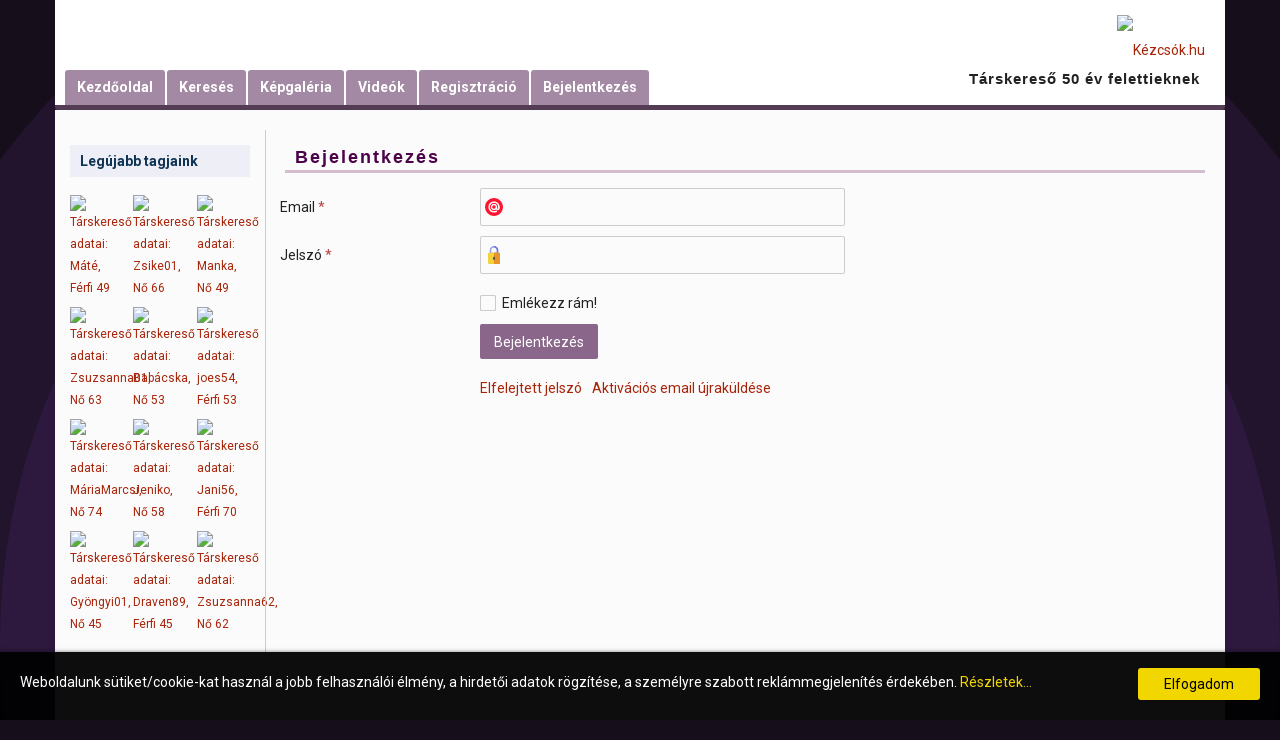

--- FILE ---
content_type: text/html; charset=utf-8
request_url: https://www.kezcsok.hu/users/login?r=pictures%2Fview%2F34668
body_size: 3836
content:
<!DOCTYPE html>
<html lang="hu">
<head>

<link rel="apple-touch-icon" sizes="180x180" href="https://www.kezcsok.hu/apple-touch-icon.png" />
<link rel="icon" type="image/png" sizes="32x32" href="https://www.kezcsok.hu/favicon-32x32.png" />
<link rel="icon" type="image/png" sizes="16x16" href="https://www.kezcsok.hu/favicon-16x16.png" />
<link rel="mask-icon" href="https://www.kezcsok.hu/safari-pinned-tab.svg" color="#5bbad5" />
<meta name="msapplication-TileColor" content="#da532c" />
<meta name="theme-color" content="#ffffff" />

<meta property="og:image:width" content="100">
<meta property="og:image:height" content="52">
<meta property="og:description" content="Az 50 év feletti emberek biztonságos társkereső szolgáltatása.">
<meta property="og:title" content="Kézcsók társkereső">
<meta property="og:url" content="https://www.kezcsok.hu">
<meta property="og:site_name" content="Kézcsók társkereső 50 év felettieknek">
<meta property="og:image" content="https://www.kezcsok.hu/og-image.jpg">

<link href="https://fonts.googleapis.com/css?family=Roboto:400,700" rel="stylesheet" type="text/css" /><link rel="alternate" type="application/rss+xml" title="Kézcsók.hu feed" href="https://www.kezcsok.hu/news/feed" /><meta http-equiv="content-type" content="text/html; charset=utf-8" /><meta name="viewport" content="width=device-width, initial-scale=1.0" /><title>Bejelentkezés - Kézcsók.hu</title><meta name="description" content="Belépés a felhasználói fiókba" /><link href="https://www.kezcsok.hu/load/css/kezcsok/hun/1606463426" rel="stylesheet" type="text/css" /><script src="https://www.kezcsok.hu/load/javascript/kezcsok/hun/1606463426"></script><meta property="og:image" content="https://www.kezcsok.hu/uploads/j/6/2/k/m4za597ivpgvt3q2cmhp.png" /><meta property="og:type" content="article" /><meta property="og:title" content="Bejelentkezés" /><meta property="og:description" content="Belépés a felhasználói fiókba" /><meta property="og:url" content="https://www.kezcsok.hu/users/login" /><meta name="twitter:image" content="https://www.kezcsok.hu/uploads/j/6/2/k/m4za597ivpgvt3q2cmhp.png" /><meta name="twitter:card" content="summary" /><meta name="twitter:title" content="Bejelentkezés" /><meta name="twitter:description" content="Belépés a felhasználói fiókba" /><meta name="twitter:url" content="https://www.kezcsok.hu/users/login" /><meta name="keywords" content="társkereső, társkeresés, ingyenes, 50+, kézcsók, regisztráció">
<link href="https://fonts.googleapis.com/icon?family=Material+Icons"  rel="stylesheet" />


<script async src="https://pagead2.googlesyndication.com/pagead/js/adsbygoogle.js?client=ca-pub-6866285965210769"
     crossorigin="anonymous"></script>

</head>
<body class="guest users users_login index">
	
<div id="fb-root"></div>
<script>(function(d, s, id) {
  var js, fjs = d.getElementsByTagName(s)[0];
  if (d.getElementById(id)) return;
  js = d.createElement(s); js.id = id;
  js.src = 'https://connect.facebook.net/hu_HU/sdk.js#xfbml=1&version=v3.1&appId=197354730963902&autoLogAppEvents=1';
  fjs.parentNode.insertBefore(js, fjs);
}(document, 'script', 'facebook-jssdk'));</script>

	<header id="header">
		<div class="container">
			<div class="row">
				<div class="col-ms-12">
					<div class="header">
													<a class="logo" href="https://www.kezcsok.hu/"><img width="243" height="55" alt="Kézcsók.hu" class="logo" src="https://www.kezcsok.hu/uploads/c/k/j/u/3ghm2oj3jhgao335mk3f.png" /></a>												<!--
													<a class="title" href="https://www.kezcsok.hu/">Kézcsók.hu</a>						-->
											</div>
				</div>
			</div>
		</div>
	</header>
	<nav id="site-nav">
		<div class="container">
			<div class="row">
				<div class="col-ms-12">
					<div class="site-nav">
						<a href="#" class="menu-button main-menu-button collapsed" data-mobilenav="main-menu"><span class="mobile-icon"></span></a>
													<a href="#" class="menu-button side-menu-button collapsed" data-mobilenav="sidebar"><span class="mobile-icon"></span></a>
												<ul id="main-menu">
																																						<li><a href="https://www.kezcsok.hu/">Kezdőoldal</a></li>
																																<li><a class="users" href="https://www.kezcsok.hu/users">Keresés</a></li>
																																<li><a class="pictures" href="https://www.kezcsok.hu/index.php/users?do_search=1&amp;view=gallery&amp;search_options[]=pictures">Képgaléria</a></li>
																																<li><a class="videos" href="https://www.kezcsok.hu/videos">Videók</a></li>
																																<li><a href="https://www.kezcsok.hu/users/signup">Regisztráció</a></li>
																																<li><a href="https://www.kezcsok.hu/users/login">Bejelentkezés</a></li>
																																				<li class="liheadertext">Társkereső 50 év felettieknek</li>
						</ul>
					</div>
						<!--<div style="float:right;font-weight:700;font-size:120%">Társkereső 50 év felettieknek</div>-->
				</div>
			</div>
		</div>
	</nav>
	<section id="container">
		<div class="container">
              <div style="margin-top:20px;">
				<!--<script async src="https://pagead2.googlesyndication.com/pagead/js/adsbygoogle.js"></script>-->
				<!-- KCS mindenhol top flexi -->
				<!--<ins class="adsbygoogle"
					  style="display:block"
					  data-ad-client="ca-pub-6866285965210769"
					  data-ad-slot="4746835892"
					  data-ad-format="horizontal"
					  data-full-width-responsive="true"></ins>
				<script>
					  (adsbygoogle = window.adsbygoogle || []).push({});
				</script>-->
      </div>
      
			<div class="row">
				
					<aside id="sidebar" class="col-ms-12">

						
							
								<div class="content-box users">

									<div class="header">
									<!-- new users box -->
										<span>Legújabb tagjaink</span>
									</div>
																																															
	<ul class="gallery compact helper users">

		
			<li id="row-helper-user-24004">

				<figure class="featured users-image">

					

				
	<div class="image">
					<a class="image" href="https://www.kezcsok.hu/profile/Máté"><img alt="Társkereső adatai: Máté, Férfi 49" width="250" height="250" src="https://www.kezcsok.hu/uploads/8/w/u/d/4k939k98rxle0x1hmymf_l.jpg?s=1769527242" /></a>		
							
					</div>


					
				</figure>

			</li>

		
			<li id="row-helper-user-24000">

				<figure class="featured users-image">

					

				
	<div class="image">
					<a class="image" href="https://www.kezcsok.hu/profile/Zsike01"><img alt="Társkereső adatai: Zsike01, Nő 66" width="250" height="250" src="https://www.kezcsok.hu/uploads/z/h/f/a/bvxsd8mqtdcbyj2nq9vv_l.jpg?s=1769601396" /></a>		
							
					</div>


					
				</figure>

			</li>

		
			<li id="row-helper-user-23999">

				<figure class="featured users-image">

					

				
	<div class="image">
					<a class="image" href="https://www.kezcsok.hu/profile/Manka"><img alt="Társkereső adatai: Manka, Nő 49" width="250" height="250" src="https://www.kezcsok.hu/uploads/q/r/w/e/82dw132d3tziehce2ww5_l.jpg?s=1769448473" /></a>		
							
					</div>


					
				</figure>

			</li>

		
			<li id="row-helper-user-23997">

				<figure class="featured users-image">

					

				
	<div class="image">
					<a class="image" href="https://www.kezcsok.hu/profile/Zsuzsanna01"><img alt="Társkereső adatai: Zsuzsanna01, Nő 63" width="250" height="250" src="https://www.kezcsok.hu/uploads/6/4/r/u/9kdm5fenicn6b0ovlx5y_l.jpg?s=1769494415" /></a>		
							
					</div>


					
				</figure>

			</li>

		
			<li id="row-helper-user-23996">

				<figure class="featured users-image">

					

				
	<div class="image">
					<a class="image" href="https://www.kezcsok.hu/profile/Babácska"><img alt="Társkereső adatai: Babácska, Nő 53" width="250" height="250" src="https://www.kezcsok.hu/uploads/h/c/y/d/s5xqx0fyxtzct5wdspkv_l.jpg?s=1769355067" /></a>		
							
					</div>


					
				</figure>

			</li>

		
			<li id="row-helper-user-23992">

				<figure class="featured users-image">

					

				
	<div class="image">
					<a class="image" href="https://www.kezcsok.hu/profile/joes54"><img alt="Társkereső adatai: joes54, Férfi 53" width="250" height="250" src="https://www.kezcsok.hu/uploads/v/p/o/5/v2oi8zraaej9qwjgrju8_l.jpg?s=1769333178" /></a>		
							
					</div>


					
				</figure>

			</li>

		
			<li id="row-helper-user-23990">

				<figure class="featured users-image">

					

				
	<div class="image">
					<a class="image" href="https://www.kezcsok.hu/profile/MáriaMarcsi"><img alt="Társkereső adatai: MáriaMarcsi, Nő 74" width="250" height="250" src="https://www.kezcsok.hu/uploads/9/5/4/8/yn2vtpibui5fxtgh34pp_l.jpeg?s=1769303640" /></a>		
							
					</div>


					
				</figure>

			</li>

		
			<li id="row-helper-user-23984">

				<figure class="featured users-image">

					

				
	<div class="image">
					<a class="image" href="https://www.kezcsok.hu/profile/Jeniko"><img alt="Társkereső adatai: Jeniko, Nő 58" width="250" height="250" src="https://www.kezcsok.hu/uploads/u/2/n/c/z3lrb0wf3toa28tuvzx6_l.jpg?s=1769194098" /></a>		
							
					</div>


					
				</figure>

			</li>

		
			<li id="row-helper-user-23982">

				<figure class="featured users-image">

					

				
	<div class="image">
					<a class="image" href="https://www.kezcsok.hu/profile/Jani56"><img alt="Társkereső adatai: Jani56, Férfi 70" width="250" height="250" src="https://www.kezcsok.hu/uploads/o/r/s/i/r9100hx8egnv5eyk8s5b_l.jpeg?s=1769371717" /></a>		
							
					</div>


					
				</figure>

			</li>

		
			<li id="row-helper-user-23978">

				<figure class="featured users-image">

					

				
	<div class="image">
					<a class="image" href="https://www.kezcsok.hu/profile/Gyöngyi01"><img alt="Társkereső adatai: Gyöngyi01, Nő 45" width="250" height="250" src="https://www.kezcsok.hu/uploads/a/z/m/5/q6i8ga1is2gz7ps6rnkj_l.jpeg?s=1769064683" /></a>		
							
					</div>


					
				</figure>

			</li>

		
			<li id="row-helper-user-23977">

				<figure class="featured users-image">

					

				
	<div class="image">
					<a class="image" href="https://www.kezcsok.hu/profile/Draven89"><img alt="Társkereső adatai: Draven89, Férfi 45" width="250" height="250" src="https://www.kezcsok.hu/uploads/3/e/l/l/3nzkettc2l1d5x94jvo5_l.jpg?s=1769065491" /></a>		
							
					</div>


					
				</figure>

			</li>

		
			<li id="row-helper-user-23972">

				<figure class="featured users-image">

					

				
	<div class="image">
					<a class="image" href="https://www.kezcsok.hu/profile/Zsuzsanna62"><img alt="Társkereső adatai: Zsuzsanna62, Nő 62" width="250" height="250" src="https://www.kezcsok.hu/uploads/2/b/g/o/jhotxaa9coxvk5a3rij6_l.jpg?s=1768893413" /></a>		
							
					</div>


					
				</figure>

			</li>

		
	</ul>


							<div style="margin-top:20px;">
							<script async src="//pagead2.googlesyndication.com/pagead/js/adsbygoogle.js"></script>
							<!-- kcs sidebar flexi -->
							<ins class="adsbygoogle"
								  style="display:block"
								  data-ad-client="ca-pub-6866285965210769"
								  data-ad-slot="2945256842"
								  data-ad-format="auto"
								  data-full-width-responsive="true"></ins>
							<script>
							(adsbygoogle = window.adsbygoogle || []).push({});
							</script>
							</div>

                </div>

							
						
						
															</aside>

				
				<section id="content" class="col-ms-12">

					
					
						<div class="header">

															<h1>Bejelentkezés</h1>
							
							
						</div>

					
					
				
<section class="plugin-users login">

	<div class="users-login-form">

	
		<form action="https://www.kezcsok.hu/users/login?r=pictures%2Fview%2F34668" method="post">
			<fieldset class="grid">

				<div class="control" id="input_row_user_login_email">

					<label for="input_edit_user_login_email">
						Email <span class="required">*</span>
					</label>

					<div class="field">

						
		<input  class="text email input-md" id="input_edit_user_login_email" maxlength="255" type="text" name="email" value="" />		
	

					</div>

				</div>

				<div class="control" id="input_row_user_login_password">

					<label for="input_edit_user_login_password">
						Jelszó <span class="required">*</span>
					</label>

					<div class="field">

						
		<input  class="text password input-md" id="input_edit_user_login_password" maxlength="128" type="password" name="password" value="" />		
	

					</div>

				</div>

				
				<div class="control" id="input_row_user_login_remember">

					<div class="field">

						
		<div class="checkbox inline ">
			<input  class="checkbox" id="input_edit_user_login_remember" type="checkbox" name="remember" value="1" />			<label for="input_edit_user_login_remember">
				Emlékezz rám!			</label>
		</div>
		
	

					</div>

				</div>

				<div class="control actions">
					<input  class="button submit " type="submit" name="submit" value="Bejelentkezés" />				</div>

									<div class="control actions">
						<a href="https://www.kezcsok.hu/users/login/lostpass">Elfelejtett jelszó</a>													<a href="https://www.kezcsok.hu/users/login/resend">Aktivációs email újraküldése</a>											</div>
				
			</fieldset>

		<input  type="hidden" name="do_login" value="1" /></form>
	
	
</div>
</section>

					
				</section>
			</div>
		</div>
	</section>
	<footer id="footer">
		<div class="container">
			<div class="row">
				<div class="col-ms-12">
					<div class="footer">
						<div class="navigation">
															<ul>
																														<li><a class="feedback" href="https://www.kezcsok.hu/feedback">Ügyfélszolgálat</a></li>
																																								<li><a href="https://www.kezcsok.hu/legal/help">Súgó</a></li>
																																								<li><a class="news" href="https://www.kezcsok.hu/news">Társkereső hírek</a></li>
																																								<li><a href="https://www.kezcsok.hu/legal/terms">Szabályzat</a></li>
																																								<li><a href="https://www.kezcsok.hu/legal/about">Impresszum</a></li>
																											</ul>
													</div>
						<div class="social-bookmarks">
							<ul>
																	<li><a title="Facebook" class="icon-social icon-social-facebook" target="_blank" href="https://www.facebook.com/kezcsok"><span class="hidden">Facebook</span></a></li>
																																																																															</ul>
						</div>
					</div>
											<div class="credits">
															<div class="legal">
									<ul>
																																									<li>© 2023 kezcsok.hu</li>
																			</ul>
								</div>
																				</div>
									</div>
			</div>
		</div>
	</footer>
	
  <script async src="https://www.kezcsok.hu/cookie.js" data-title="Weboldalunk sütiket/cookie-kat használ a jobb felhasználói élmény, a hirdetői adatok rögzítése, a személyre szabott reklámmegjelenítés érdekében."
data-moretext="Részletek..." data-morelink="legal/terms/" data-oktext="Elfogadom" data-ver="1" id="szk-proposer"></script>

<!-- Global site tag (gtag.js) - Google Analytics -->
<script async src="https://www.googletagmanager.com/gtag/js?id=UA-276090-8"></script>
<script>
  window.dataLayer = window.dataLayer || [];
  function gtag(){dataLayer.push(arguments);}
  gtag('js', new Date());

  gtag('config', 'UA-276090-8');
</script>

</body>
</html>


--- FILE ---
content_type: text/html; charset=utf-8
request_url: https://www.google.com/recaptcha/api2/aframe
body_size: 269
content:
<!DOCTYPE HTML><html><head><meta http-equiv="content-type" content="text/html; charset=UTF-8"></head><body><script nonce="2UwWi0WTFOIbGA209j1BVg">/** Anti-fraud and anti-abuse applications only. See google.com/recaptcha */ try{var clients={'sodar':'https://pagead2.googlesyndication.com/pagead/sodar?'};window.addEventListener("message",function(a){try{if(a.source===window.parent){var b=JSON.parse(a.data);var c=clients[b['id']];if(c){var d=document.createElement('img');d.src=c+b['params']+'&rc='+(localStorage.getItem("rc::a")?sessionStorage.getItem("rc::b"):"");window.document.body.appendChild(d);sessionStorage.setItem("rc::e",parseInt(sessionStorage.getItem("rc::e")||0)+1);localStorage.setItem("rc::h",'1769735648221');}}}catch(b){}});window.parent.postMessage("_grecaptcha_ready", "*");}catch(b){}</script></body></html>

--- FILE ---
content_type: text/css;charset=UTF-8
request_url: https://www.kezcsok.hu/load/css/kezcsok/hun/1606463426
body_size: 24367
content:
@charset "UTF-8";*,*:before,*:after{box-sizing:border-box;-moz-box-sizing:border-box;-webkit-box-sizing:border-box;}html,body,div,span,applet,object,iframe,h1,h2,h3,h4,h5,h6,p,blockquote,pre,a,abbr,acronym,address,big,cite,code,del,dfn,em,img,ins,kbd,q,s,samp,small,strike,strong,sub,sup,tt,var,b,u,i,center,dl,dt,dd,ol,ul,li,fieldset,form,button,input,select,textarea,label,legend,table,caption,tbody,tfoot,thead,tr,th,td,article,aside,canvas,details,embed,figure,figcaption,footer,header,hgroup,menu,nav,output,ruby,section,summary,time,mark,audio,video{border:0;font:inherit;margin:0;padding:0;}html{-ms-text-size-adjust:100%;-webkit-text-size-adjust:100%;}body{line-height:1;}article,aside,details,figcaption,figure,footer,header,hgroup,menu,nav,section{display:block;}audio,canvas,video{display:inline-block;}audio:not([controls]){display:none;height:0;}[hidden],template{display:none;}table{border-collapse:collapse;border-spacing:0;}a{background:transparent;outline:none;}hr{box-sizing:content-box;-moz-box-sizing:content-box;-webkit-box-sizing:content-box;height:0;}ul,ol{list-style:none;}table{border-collapse:collapse;border-spacing:0;}caption,th{text-align:left;}img,textarea,iframe,object,embed{vertical-align:top;}sup{vertical-align:text-top;}sub{vertical-align:text-bottom;}input,textarea,select{font:inherit;}blockquote,q{quotes:none;}blockquote:before,blockquote:after,q:before,q:after{content:"";content:none;}button,html input[type="button"],input[type="reset"],input[type="submit"]{-webkit-appearance:button;cursor:pointer;}input[type="search"]::-webkit-search-cancel-button,input[type="search"]::-webkit-search-decoration{-webkit-appearance:none;}button::-moz-focus-inner,input::-moz-focus-inner{border:0;padding:0;}.alert{border-radius:2px;-moz-border-radius:2px;-webkit-border-radius:2px;border-style:solid;border-width:1px;font-size:14px;font-weight:normal;margin-bottom:15px;padding:10px 15px;position:relative;}.alert a{font-weight:normal;}.alert a.close{font-weight:bold;line-height:1;margin:10px 15px;opacity:0.3;position:absolute;right:0;text-decoration:none;top:0;}.alert a.close.close:hover{text-decoration:none;}.alert.success{background-color:#ffdede;border-color:#ffc5c5;color:#c80000;}.alert.success a{color:#7c0000;}.alert.success a:hover{text-decoration:underline;}.alert.success a.close:hover{color:#000;}.alert.info{background-color:#d9edf7;border-color:#c4e3f3;color:#3a87ad;}.alert.info a{color:#275a74;}.alert.info a:hover{text-decoration:underline;}.alert.info a.close:hover{color:#000;}.alert.warning{background-color:#fcf8e3;border-color:#faf2cc;color:#ac833b;}.alert.warning a{color:#735827;}.alert.warning a:hover{text-decoration:underline;}.alert.warning a.close:hover{color:#000;}.alert.danger{background-color:#f2dede;border-color:#ebcccc;color:#b94a48;}.alert.danger a{color:#833332;}.alert.danger a:hover{text-decoration:underline;}.alert.danger a.close:hover{color:#010101;}.alert p,.alert ul,.alert ol{margin-bottom:0;}.alert p + p{margin-top:10px;}.button{border-radius:2px;-moz-border-radius:2px;-webkit-border-radius:2px;font-size:14px;padding:10.5px 14px;transition:background-color 0.1s ease-in-out;-moz-transition:background-color 0.1s ease-in-out;-ms-transition:background-color 0.1s ease-in-out;-webkit-transition:background-color 0.1s ease-in-out;-o-transition:background-color 0.1s ease-in-out;background-image:none;border-style:solid;border-width:1px;color:#222;cursor:pointer;display:inline-block;font-weight:normal;line-height:1;outline:0;text-align:center;text-decoration:none;white-space:nowrap;}.ie .button{border-radius:0;-moz-border-radius:0;-webkit-border-radius:0;}.button.icon-text{background-position:14px 50%;background-size:16px 16px;line-height:1;padding-left:38px;}.button:hover{text-decoration:none;z-index:1;}.button.emphasis{text-transform:uppercase;}.button,.button.default{color:#222;background-color:#eee;border-color:#ccc;}.button:hover,.button:focus,.button:active,.button.active,.button.default:hover,.button.default:focus,.button.default:active,.button.default.active{color:#222;background-color:#dcdcdc;border-color:#b3b3b3;}.button.primary{color:#fff;background-color:#428bca;border-color:#357ebd;}.button.primary:hover,.button.primary:focus,.button.primary:active,.button.primary.active{color:#fff;background-color:#3379b5;border-color:#2a6496;}.button.warning{color:#fff;background-color:#f0ad4e;border-color:#eea236;}.button.warning:hover,.button.warning:focus,.button.warning:active,.button.warning.active{color:#fff;background-color:#ed9e2d;border-color:#df8a13;}.button.danger{color:#fff;background-color:#d9534f;border-color:#d43f3a;}.button.danger:hover,.button.danger:focus,.button.danger:active,.button.danger.active{color:#fff;background-color:#d33632;border-color:#b52b27;}.button.success{color:#fff;background-color:#5cb85c;border-color:#4cae4c;}.button.success:hover,.button.success:focus,.button.success:active,.button.success.active{color:#fff;background-color:#49a749;border-color:#3d8b3d;}.button.info{color:#fff;background-color:#5bc0de;border-color:#46b8da;}.button.info:hover,.button.info:focus,.button.info:active,.button.info.active{color:#fff;background-color:#3db5d8;border-color:#28a1c5;}.button:disabled,.button.disabled{cursor:not-allowed;opacity:0.6;}.button.huge{border-radius:4px;-moz-border-radius:4px;-webkit-border-radius:4px;font-size:20px;padding:14.7px 19.6px;}.ie .button.huge{border-radius:0;-moz-border-radius:0;-webkit-border-radius:0;}.button.huge.icon-text{background-position:19.6px 50%;background-size:32px 32px;line-height:1;padding-left:59.6px;}.button.large{border-radius:3px;-moz-border-radius:3px;-webkit-border-radius:3px;font-size:16px;padding:12.6px 16.8px;}.ie .button.large{border-radius:0;-moz-border-radius:0;-webkit-border-radius:0;}.button.large.icon-text{background-position:16.8px 50%;background-size:24px 24px;line-height:1;padding-left:46.8px;}.button.small{border-radius:2px;-moz-border-radius:2px;-webkit-border-radius:2px;font-size:12px;padding:7.875px 10.5px;}.ie .button.small{border-radius:0;-moz-border-radius:0;-webkit-border-radius:0;}.button.small.icon-text{background-position:10.5px 50%;background-size:14px 14px;line-height:1;padding-left:28.5px;}.button.tiny{border-radius:2px;-moz-border-radius:2px;-webkit-border-radius:2px;font-size:11px;padding:5.25px 7px;}.ie .button.tiny{border-radius:0;-moz-border-radius:0;-webkit-border-radius:0;}.button.tiny.icon-text{background-position:7px 50%;background-size:12px 12px;line-height:1;padding-left:23px;}.button.block{display:block;padding-left:0;padding-right:0;width:100%;}.button.block + .button.block{margin-top:10px;}.buttons{list-style:none;margin-bottom:0;display:inline-block;}.buttons > li{margin-left:0;}.buttons > li{float:left;}.buttons > li > .button,.buttons > .button{float:left;margin-left:-1px;}.buttons > li:not(:first-child):not(:last-child) > .button,.buttons > .button:not(:first-child):not(:last-child){border-radius:0;-moz-border-radius:0;-webkit-border-radius:0;}.buttons.vertical > li{float:none;}.buttons.vertical > li > .button,.buttons.vertical > .button{margin-left:0;margin-top:-1px;width:100%;}.buttons:not(.vertical) > li:first-child > .button,.buttons:not(.vertical) > .button:first-child{border-bottom-right-radius:0;-moz-border-radius-bottomright:0;-webkit-border-bottom-right-radius:0;border-top-right-radius:0;-moz-border-radius-topright:0;-webkit-border-top-right-radius:0;margin-left:0;}.buttons.vertical > li:first-child > .button,.buttons.vertical > .button:first-child{border-bottom-right-radius:0;-moz-border-radius-bottomright:0;-webkit-border-bottom-right-radius:0;border-bottom-left-radius:0;-moz-border-radius-bottomleft:0;-webkit-border-bottom-left-radius:0;margin-top:0;}.buttons:not(.vertical) > li:last-child > .button,.buttons:not(.vertical) > .button:last-child{border-bottom-left-radius:0;-moz-border-radius-bottomleft:0;-webkit-border-bottom-left-radius:0;border-top-left-radius:0;-moz-border-radius-topleft:0;-webkit-border-top-left-radius:0;}.buttons.vertical > li:last-child > .button,.buttons.vertical > .button:last-child{border-top-right-radius:0;-moz-border-radius-topright:0;-webkit-border-top-right-radius:0;border-top-left-radius:0;-moz-border-radius-topleft:0;-webkit-border-top-left-radius:0;}pre,code{font-family:"SFMono-Regular", Menlo, Monaco, Consolas, "Liberation Mono", "Courier New", monospace;}code{color:#222;font-size:12.95px;}a > code{background-color:inherit;color:inherit;padding:0;}pre{border-radius:2px;-moz-border-radius:2px;-webkit-border-radius:2px;background-color:#f7f7f9;border:1px solid #e0e0e0;color:#222;font-size:12.95px;padding:8px;margin-bottom:15px;white-space:pre-wrap;white-space:-moz-pre-wrap;white-space:-pre-wrap;white-space:-o-pre-wrap;}pre.scrollable{max-height:350px;overflow:auto;}.embed-responsive{display:block;margin-bottom:15px;overflow:hidden;padding:0;position:relative;width:100%;}.embed-responsive::before{display:block;content:"";}.embed-responsive .embed-responsive-item,.embed-responsive iframe,.embed-responsive embed,.embed-responsive object,.embed-responsive video,.embed-responsive .video-js{border:0;bottom:0;height:100%;left:0;position:absolute;top:0;width:100%;}.embed-responsive-21by9::before{padding-top:42.857142857143%;}.embed-responsive-16by9::before{padding-top:56.25%;}.embed-responsive-4by3::before{padding-top:75%;}.embed-responsive-1by1::before{padding-top:100%;}form fieldset{margin-bottom:15px;min-width:0;}form .legend,form legend{border-bottom:1px solid #ccc;color:#222;display:block;font-weight:bold;margin-bottom:15px;}form .control{margin-bottom:10px;}form .control:after{clear:both;content:"";display:block;}form .control:after{clear:both;content:"";display:block;}form .control > label{display:block;margin-bottom:5px;}form .control > label span.required{color:#b94a48;}form .control .field + .field{margin-top:10px;}form .control .field p{margin-bottom:0;}@media (min-width: 768px){form.grid .control > label,form .grid .control > label{float:left;line-height:38px;margin-bottom:0;width:190px;}form.grid .control .field,form .grid .control .field{margin-left:200px;}form.grid .control .field p,form .grid .control .field p{line-height:38px;}form.grid .control .field-nyito,form .grid .control .field-nyito{margin-left:0;}form.grid .control.actions,form .grid .control.actions{margin-left:200px;}form.grid.compact .control,form .grid.compact .control{margin-bottom:0;}}@media (min-width: 768px) and (min-width: 1500px){form.grid .control > label,form .grid .control > label{width:220px;}}@media (min-width: 768px) and (min-width: 1500px){form.grid .control .field,form .grid .control .field{margin-left:230px;}}@media (min-width: 768px) and (min-width: 1500px){}@media (min-width: 768px) and (min-width: 1500px){form.grid .control.actions,form .grid .control.actions{margin-left:230px;}}@media (min-width: 768px) and (min-width: 1500px){}form .control.actions{margin-bottom:0;}form .control.actions:after{clear:both;content:"";display:block;}form .control.actions:after{clear:both;content:"";display:block;}form .control.actions + .control.actions{margin-top:10px;}form .control.actions a,form .control.actions input{float:left;margin-right:10px;}form .control.actions > a:last-child,form .control.actions > input:last-child{margin-right:0;}form .control.actions a{line-height:1;display:block !important;margin-right:10px;outline:0;}form .control.actions a.button{margin:0 10px 0 0;}form .control.actions a:not(.button){padding-bottom:11.5px;padding-top:11.5px;}form .control.actions a:not(.button).tiny{padding-bottom:6.25px;padding-top:6.25px;}form .control.actions a:not(.button).small{padding-bottom:8.875px;padding-top:8.875px;}form .control.actions a:not(.button).large{padding-bottom:13.6px;padding-top:13.6px;}form .control.actions a:not(.button).huge{padding-bottom:15.7px;padding-top:15.7px;}form .success select,form .success textarea,form .success input{border-color:#c80000;}form .error select,form .error textarea,form .error input{border-color:#b94a48;}form .help{color:#626262;display:block;font-size:12px;margin-top:5px;}form .help.success{color:#c80000;}form .help.error{color:#b94a48;}form div.boolean{position:relative;overflow:hidden;}form div.boolean:after{clear:both;content:"";display:block;}form div.boolean:after{clear:both;content:"";display:block;}form div.boolean label{border-radius:3px;-moz-border-radius:3px;-webkit-border-radius:3px;background-color:#ccc;background:-webkit-linear-gradient(top,#ccc 0%,#bfbfbf 100%);background:-moz-linear-gradient(top,#ccc 0%,#bfbfbf 100%);background:-ms-linear-gradient(top,#ccc 0%,#bfbfbf 100%);background:-o-linear-gradient(top,#ccc 0%,#bfbfbf 100%);background:linear-gradient(top,#ccc 0%,#bfbfbf 100%);box-shadow:inset 0 1px 4px rgba(0,0,0,0.2);display:inline-block;cursor:pointer;outline:0;height:24px;margin-top:7px;padding:2px;position:relative;user-select:none;width:60px;}form div.boolean label:after,form div.boolean label:before{box-shadow:0 1px 1px rgba(0,0,0,0.2);display:block;content:'';height:100%;position:relative;width:50%;}form div.boolean label:after{border-radius:2px;-moz-border-radius:2px;-webkit-border-radius:2px;transition:all 0.2s ease-in-out;-moz-transition:all 0.2s ease-in-out;-ms-transition:all 0.2s ease-in-out;-webkit-transition:all 0.2s ease-in-out;-o-transition:all 0.2s ease-in-out;background:#fff;left:0;}form div.boolean label:before{display:none;}form div.boolean input{left:-50px;height:0;position:absolute;top:0;width:0;}form div.boolean input:checked + label{background-color:#79d122;background:-webkit-linear-gradient(top,#79d122 0%,#6cbb1e 100%);background:-moz-linear-gradient(top,#79d122 0%,#6cbb1e 100%);background:-ms-linear-gradient(top,#79d122 0%,#6cbb1e 100%);background:-o-linear-gradient(top,#79d122 0%,#6cbb1e 100%);background:linear-gradient(top,#79d122 0%,#6cbb1e 100%);}form div.boolean input:checked + label:after{left:50%;}form div.checkbox,form div.radio{position:relative;overflow:hidden;}form div.checkbox:after,form div.radio:after{clear:both;content:"";display:block;}form div.checkbox:after,form div.radio:after{clear:both;content:"";display:block;}form div.checkbox label,form div.radio label{display:inline-block;cursor:pointer;min-height:22px;min-width:16px;outline:0;padding-left:22px;position:relative;}form div.checkbox label:before,form div.radio label:before{background-size:16px 32px;background-repeat:no-repeat;background-position:0 0;content:'';display:inline-block;height:16px;left:0;margin-top:3px;position:absolute;width:16px;}form div.checkbox input[type="radio"],form div.checkbox input[type="checkbox"],form div.radio input[type="radio"],form div.radio input[type="checkbox"]{left:-50px;height:0;position:absolute;top:0;width:0;}form div.checkbox input[type="radio"]:checked + label:before,form div.checkbox input[type="checkbox"]:checked + label:before,form div.radio input[type="radio"]:checked + label:before,form div.radio input[type="checkbox"]:checked + label:before{background-position:0 -16px;}form div.checkbox input[type="checkbox"] + label:before,form div.radio input[type="checkbox"] + label:before{background-image:url([data-uri]);}form div.checkbox input[type="radio"] + label:before,form div.radio input[type="radio"] + label:before{background-image:url([data-uri]);}form div.checkbox.inline div.item,form div.radio.inline div.item{float:left;margin-bottom:2px;}form div.checkbox.inline div.item:last-of-type,form div.radio.inline div.item:last-of-type{margin-bottom:0;}form div.checkbox.inline.inline1 div.item,form div.radio.inline.inline1 div.item{float:none;}form div.checkbox.inline2 div.item,form div.radio.inline2 div.item{margin-right:0;width:50%;}form div.checkbox.inline3 div.item,form div.radio.inline3 div.item{margin-right:0;width:33%;}form div.checkbox.inline4 div.item,form div.radio.inline4 div.item{margin-right:0;width:25%;}@media (max-width: 767px){form div.checkbox.inline3 div.item,form div.checkbox.inline4 div.item,form div.radio.inline3 div.item,form div.radio.inline4 div.item{width:50%;}}form.grid div.checkbox,form.grid div.radio,form .grid div.checkbox,form .grid div.radio{padding-top:8px;}form select,form textarea,form input[type="text"],form input[type="password"],form input[type="datetime"],form input[type="datetime-local"],form input[type="date"],form input[type="month"],form input[type="time"],form input[type="week"],form input[type="number"],form input[type="email"],form input[type="url"],form input[type="search"],form input[type="tel"],form input[type="color"]{border-radius:2px;-moz-border-radius:2px;-webkit-border-radius:2px;transition:border-color 0.2s ease-in-out;-moz-transition:border-color 0.2s ease-in-out;-ms-transition:border-color 0.2s ease-in-out;-webkit-transition:border-color 0.2s ease-in-out;-o-transition:border-color 0.2s ease-in-out;background-color:#fff;border:1px solid #ccc;color:#222;float:none;height:38px;line-height:22px;padding:7px 7px;}.ie form select,.ie form textarea,.ie form input[type="text"],.ie form input[type="password"],.ie form input[type="datetime"],.ie form input[type="datetime-local"],.ie form input[type="date"],.ie form input[type="month"],.ie form input[type="time"],.ie form input[type="week"],.ie form input[type="number"],.ie form input[type="email"],.ie form input[type="url"],.ie form input[type="search"],.ie form input[type="tel"],.ie form input[type="color"]{border-radius:0;-moz-border-radius:0;-webkit-border-radius:0;}form select:focus,form textarea:focus,form input[type="text"]:focus,form input[type="password"]:focus,form input[type="datetime"]:focus,form input[type="datetime-local"]:focus,form input[type="date"]:focus,form input[type="month"]:focus,form input[type="time"]:focus,form input[type="week"]:focus,form input[type="number"]:focus,form input[type="email"]:focus,form input[type="url"]:focus,form input[type="search"]:focus,form input[type="tel"]:focus,form input[type="color"]:focus{background-color:#fffffc;border-color:#66afe9;outline:none;}form select[disabled],form select[readonly],form textarea[disabled],form textarea[readonly],form input:not(.button)[disabled],form input:not(.button)[readonly]{background-color:#f5f5f5;cursor:not-allowed;}form textarea,form input[type="text"],form input[type="password"],form input[type="number"],form input[type="email"],form input[type="url"],form input[type="search"],form input[type="tel"],form input[type="color"]{width:100%;}form textarea{height:100px;}form :-moz-placeholder{color:#aaa;}form ::-moz-placeholder{color:#aaa;}form :-ms-input-placeholder{color:#aaa;}form ::-webkit-input-placeholder{color:#aaa;}ul.gallery{list-style:none;margin-bottom:0;margin-left:-5px;margin-right:-5px;margin-bottom:10px;}ul.gallery > li{margin-left:0;}ul.gallery:after{clear:both;content:"";display:block;}ul.gallery:after{clear:both;content:"";display:block;}ul.gallery.compact li{position:relative;float:left;width:25%;min-height:1px;padding-left:5px;padding-right:5px;}@media (min-width: 480px){ul.gallery.compact li{float:left;width:20%;}}@media (min-width: 768px){ul.gallery.compact li{float:left;width:16.666666666667%;}}@media (min-width: 1200px){ul.gallery.compact li{float:left;width:12.5%;}}ul.gallery.large li{position:relative;float:left;width:50%;min-height:1px;padding-left:5px;padding-right:5px;}@media (min-width: 480px){ul.gallery.large li{float:left;width:33.333333333333%;}}@media (min-width: 768px){ul.gallery.large li{float:left;width:25%;}}@media (min-width: 1200px){ul.gallery.large li{float:left;width:20%;}}ul.gallery li{margin-bottom:5px;position:relative;float:left;width:33.333333333333%;min-height:1px;padding-left:5px;padding-right:5px;}@media (min-width: 480px){ul.gallery li{float:left;width:25%;}}@media (min-width: 768px){ul.gallery li{float:left;width:20%;}}@media (min-width: 1200px){ul.gallery li{float:left;width:16.666666666667%;}}ul.gallery img{width:100%;}.container{margin-right:auto;margin-left:auto;padding-left:15px;padding-right:15px;}@media (min-width: 992px){.container{padding-left:15px;padding-right:15px;}}.container:before,.container:after{content:" ";display:table;}.container:after{clear:both;}@media (min-width: 992px){.container{width:970px;}}@media (min-width: 1200px){.container{width:1170px;}}.row{margin-left:-15px;margin-right:-15px;}.no-gutters{margin-right:0;margin-left:0;}.no-gutters > [class^="col-"],.no-gutters > [class*=" col-"]{padding-right:0;padding-left:0;}.row:before,.row:after{content:" ";display:table;}.row:after{clear:both;}.col-ms-1,.col-xs-1,.col-sm-1,.col-md-1,.col-lg-1,.col-ms-2,.col-xs-2,.col-sm-2,.col-md-2,.col-lg-2,.col-ms-3,.col-xs-3,.col-sm-3,.col-md-3,.col-lg-3,.col-ms-4,.col-xs-4,.col-sm-4,.col-md-4,.col-lg-4,.col-ms-5,.col-xs-5,.col-sm-5,.col-md-5,.col-lg-5,.col-ms-6,.col-xs-6,.col-sm-6,.col-md-6,.col-lg-6,.col-ms-7,.col-xs-7,.col-sm-7,.col-md-7,.col-lg-7,.col-ms-8,.col-xs-8,.col-sm-8,.col-md-8,.col-lg-8,.col-ms-9,.col-xs-9,.col-sm-9,.col-md-9,.col-lg-9,.col-ms-10,.col-xs-10,.col-sm-10,.col-md-10,.col-lg-10,.col-ms-11,.col-xs-11,.col-sm-11,.col-md-11,.col-lg-11,.col-ms-12,.col-xs-12,.col-sm-12,.col-md-12,.col-lg-12{position:relative;min-height:1px;padding-left:15px;padding-right:15px;}.col-ms-1,.col-ms-2,.col-ms-3,.col-ms-4,.col-ms-5,.col-ms-6,.col-ms-7,.col-ms-8,.col-ms-9,.col-ms-10,.col-ms-11,.col-ms-12{float:left;}.col-ms-12{width:100%;}.col-ms-11{width:91.66666666666666%;}.col-ms-10{width:83.33333333333334%;}.col-ms-9{width:75%;}.col-ms-8{width:66.66666666666666%;}.col-ms-7{width:58.333333333333336%;}.col-ms-6{width:50%;}.col-ms-5{width:41.66666666666667%;}.col-ms-4{width:33.33333333333333%;}.col-ms-3{width:25%;}.col-ms-2{width:16.666666666666664%;}.col-ms-1{width:8.333333333333332%;}.col-ms-pull-12{right:100%;}.col-ms-pull-11{right:91.66666666666666%;}.col-ms-pull-10{right:83.33333333333334%;}.col-ms-pull-9{right:75%;}.col-ms-pull-8{right:66.66666666666666%;}.col-ms-pull-7{right:58.333333333333336%;}.col-ms-pull-6{right:50%;}.col-ms-pull-5{right:41.66666666666667%;}.col-ms-pull-4{right:33.33333333333333%;}.col-ms-pull-3{right:25%;}.col-ms-pull-2{right:16.666666666666664%;}.col-ms-pull-1{right:8.333333333333332%;}.col-ms-pull-0{right:0%;}.col-ms-push-12{left:100%;}.col-ms-push-11{left:91.66666666666666%;}.col-ms-push-10{left:83.33333333333334%;}.col-ms-push-9{left:75%;}.col-ms-push-8{left:66.66666666666666%;}.col-ms-push-7{left:58.333333333333336%;}.col-ms-push-6{left:50%;}.col-ms-push-5{left:41.66666666666667%;}.col-ms-push-4{left:33.33333333333333%;}.col-ms-push-3{left:25%;}.col-ms-push-2{left:16.666666666666664%;}.col-ms-push-1{left:8.333333333333332%;}.col-ms-push-0{left:0%;}.col-ms-offset-12{margin-left:100%;}.col-ms-offset-11{margin-left:91.66666666666666%;}.col-ms-offset-10{margin-left:83.33333333333334%;}.col-ms-offset-9{margin-left:75%;}.col-ms-offset-8{margin-left:66.66666666666666%;}.col-ms-offset-7{margin-left:58.333333333333336%;}.col-ms-offset-6{margin-left:50%;}.col-ms-offset-5{margin-left:41.66666666666667%;}.col-ms-offset-4{margin-left:33.33333333333333%;}.col-ms-offset-3{margin-left:25%;}.col-ms-offset-2{margin-left:16.666666666666664%;}.col-ms-offset-1{margin-left:8.333333333333332%;}.col-ms-offset-0{margin-left:0%;}@media (min-width: 480px){.col-xs-1,.col-xs-2,.col-xs-3,.col-xs-4,.col-xs-5,.col-xs-6,.col-xs-7,.col-xs-8,.col-xs-9,.col-xs-10,.col-xs-11,.col-xs-12{float:left;}.col-xs-12{width:100%;}.col-xs-11{width:91.66666666666666%;}.col-xs-10{width:83.33333333333334%;}.col-xs-9{width:75%;}.col-xs-8{width:66.66666666666666%;}.col-xs-7{width:58.333333333333336%;}.col-xs-6{width:50%;}.col-xs-5{width:41.66666666666667%;}.col-xs-4{width:33.33333333333333%;}.col-xs-3{width:25%;}.col-xs-2{width:16.666666666666664%;}.col-xs-1{width:8.333333333333332%;}.col-xs-pull-12{right:100%;}.col-xs-pull-11{right:91.66666666666666%;}.col-xs-pull-10{right:83.33333333333334%;}.col-xs-pull-9{right:75%;}.col-xs-pull-8{right:66.66666666666666%;}.col-xs-pull-7{right:58.333333333333336%;}.col-xs-pull-6{right:50%;}.col-xs-pull-5{right:41.66666666666667%;}.col-xs-pull-4{right:33.33333333333333%;}.col-xs-pull-3{right:25%;}.col-xs-pull-2{right:16.666666666666664%;}.col-xs-pull-1{right:8.333333333333332%;}.col-xs-pull-0{right:0%;}.col-xs-push-12{left:100%;}.col-xs-push-11{left:91.66666666666666%;}.col-xs-push-10{left:83.33333333333334%;}.col-xs-push-9{left:75%;}.col-xs-push-8{left:66.66666666666666%;}.col-xs-push-7{left:58.333333333333336%;}.col-xs-push-6{left:50%;}.col-xs-push-5{left:41.66666666666667%;}.col-xs-push-4{left:33.33333333333333%;}.col-xs-push-3{left:25%;}.col-xs-push-2{left:16.666666666666664%;}.col-xs-push-1{left:8.333333333333332%;}.col-xs-push-0{left:0%;}.col-xs-offset-12{margin-left:100%;}.col-xs-offset-11{margin-left:91.66666666666666%;}.col-xs-offset-10{margin-left:83.33333333333334%;}.col-xs-offset-9{margin-left:75%;}.col-xs-offset-8{margin-left:66.66666666666666%;}.col-xs-offset-7{margin-left:58.333333333333336%;}.col-xs-offset-6{margin-left:50%;}.col-xs-offset-5{margin-left:41.66666666666667%;}.col-xs-offset-4{margin-left:33.33333333333333%;}.col-xs-offset-3{margin-left:25%;}.col-xs-offset-2{margin-left:16.666666666666664%;}.col-xs-offset-1{margin-left:8.333333333333332%;}.col-xs-offset-0{margin-left:0%;}}@media (min-width: 768px){.col-sm-1,.col-sm-2,.col-sm-3,.col-sm-4,.col-sm-5,.col-sm-6,.col-sm-7,.col-sm-8,.col-sm-9,.col-sm-10,.col-sm-11,.col-sm-12{float:left;}.col-sm-12{width:100%;}.col-sm-11{width:91.66666666666666%;}.col-sm-10{width:83.33333333333334%;}.col-sm-9{width:75%;}.col-sm-8{width:66.66666666666666%;}.col-sm-7{width:58.333333333333336%;}.col-sm-6{width:50%;}.col-sm-5{width:41.66666666666667%;}.col-sm-4{width:33.33333333333333%;}.col-sm-3{width:25%;}.col-sm-2{width:16.666666666666664%;}.col-sm-1{width:8.333333333333332%;}.col-sm-pull-12{right:100%;}.col-sm-pull-11{right:91.66666666666666%;}.col-sm-pull-10{right:83.33333333333334%;}.col-sm-pull-9{right:75%;}.col-sm-pull-8{right:66.66666666666666%;}.col-sm-pull-7{right:58.333333333333336%;}.col-sm-pull-6{right:50%;}.col-sm-pull-5{right:41.66666666666667%;}.col-sm-pull-4{right:33.33333333333333%;}.col-sm-pull-3{right:25%;}.col-sm-pull-2{right:16.666666666666664%;}.col-sm-pull-1{right:8.333333333333332%;}.col-sm-pull-0{right:0%;}.col-sm-push-12{left:100%;}.col-sm-push-11{left:91.66666666666666%;}.col-sm-push-10{left:83.33333333333334%;}.col-sm-push-9{left:75%;}.col-sm-push-8{left:66.66666666666666%;}.col-sm-push-7{left:58.333333333333336%;}.col-sm-push-6{left:50%;}.col-sm-push-5{left:41.66666666666667%;}.col-sm-push-4{left:33.33333333333333%;}.col-sm-push-3{left:25%;}.col-sm-push-2{left:16.666666666666664%;}.col-sm-push-1{left:8.333333333333332%;}.col-sm-push-0{left:0%;}.col-sm-offset-12{margin-left:100%;}.col-sm-offset-11{margin-left:91.66666666666666%;}.col-sm-offset-10{margin-left:83.33333333333334%;}.col-sm-offset-9{margin-left:75%;}.col-sm-offset-8{margin-left:66.66666666666666%;}.col-sm-offset-7{margin-left:58.333333333333336%;}.col-sm-offset-6{margin-left:50%;}.col-sm-offset-5{margin-left:41.66666666666667%;}.col-sm-offset-4{margin-left:33.33333333333333%;}.col-sm-offset-3{margin-left:25%;}.col-sm-offset-2{margin-left:16.666666666666664%;}.col-sm-offset-1{margin-left:8.333333333333332%;}.col-sm-offset-0{margin-left:0%;}}@media (min-width: 992px){.col-md-1,.col-md-2,.col-md-3,.col-md-4,.col-md-5,.col-md-6,.col-md-7,.col-md-8,.col-md-9,.col-md-10,.col-md-11,.col-md-12{float:left;}.col-md-12{width:100%;}.col-md-11{width:91.66666666666666%;}.col-md-10{width:83.33333333333334%;}.col-md-9{width:75%;}.col-md-8{width:66.66666666666666%;}.col-md-7{width:58.333333333333336%;}.col-md-6{width:50%;}.col-md-5{width:41.66666666666667%;}.col-md-4{width:33.33333333333333%;}.col-md-3{width:25%;}.col-md-2{width:16.666666666666664%;}.col-md-1{width:8.333333333333332%;}.col-md-pull-12{right:100%;}.col-md-pull-11{right:91.66666666666666%;}.col-md-pull-10{right:83.33333333333334%;}.col-md-pull-9{right:75%;}.col-md-pull-8{right:66.66666666666666%;}.col-md-pull-7{right:58.333333333333336%;}.col-md-pull-6{right:50%;}.col-md-pull-5{right:41.66666666666667%;}.col-md-pull-4{right:33.33333333333333%;}.col-md-pull-3{right:25%;}.col-md-pull-2{right:16.666666666666664%;}.col-md-pull-1{right:8.333333333333332%;}.col-md-pull-0{right:0%;}.col-md-push-12{left:100%;}.col-md-push-11{left:91.66666666666666%;}.col-md-push-10{left:83.33333333333334%;}.col-md-push-9{left:75%;}.col-md-push-8{left:66.66666666666666%;}.col-md-push-7{left:58.333333333333336%;}.col-md-push-6{left:50%;}.col-md-push-5{left:41.66666666666667%;}.col-md-push-4{left:33.33333333333333%;}.col-md-push-3{left:25%;}.col-md-push-2{left:16.666666666666664%;}.col-md-push-1{left:8.333333333333332%;}.col-md-push-0{left:0%;}.col-md-offset-12{margin-left:100%;}.col-md-offset-11{margin-left:91.66666666666666%;}.col-md-offset-10{margin-left:83.33333333333334%;}.col-md-offset-9{margin-left:75%;}.col-md-offset-8{margin-left:66.66666666666666%;}.col-md-offset-7{margin-left:58.333333333333336%;}.col-md-offset-6{margin-left:50%;}.col-md-offset-5{margin-left:41.66666666666667%;}.col-md-offset-4{margin-left:33.33333333333333%;}.col-md-offset-3{margin-left:25%;}.col-md-offset-2{margin-left:16.666666666666664%;}.col-md-offset-1{margin-left:8.333333333333332%;}.col-md-offset-0{margin-left:0%;}}@media (min-width: 1200px){.col-lg-1,.col-lg-2,.col-lg-3,.col-lg-4,.col-lg-5,.col-lg-6,.col-lg-7,.col-lg-8,.col-lg-9,.col-lg-10,.col-lg-11,.col-lg-12{float:left;}.col-lg-12{width:100%;}.col-lg-11{width:91.66666666666666%;}.col-lg-10{width:83.33333333333334%;}.col-lg-9{width:75%;}.col-lg-8{width:66.66666666666666%;}.col-lg-7{width:58.333333333333336%;}.col-lg-6{width:50%;}.col-lg-5{width:41.66666666666667%;}.col-lg-4{width:33.33333333333333%;}.col-lg-3{width:25%;}.col-lg-2{width:16.666666666666664%;}.col-lg-1{width:8.333333333333332%;}.col-lg-pull-12{right:100%;}.col-lg-pull-11{right:91.66666666666666%;}.col-lg-pull-10{right:83.33333333333334%;}.col-lg-pull-9{right:75%;}.col-lg-pull-8{right:66.66666666666666%;}.col-lg-pull-7{right:58.333333333333336%;}.col-lg-pull-6{right:50%;}.col-lg-pull-5{right:41.66666666666667%;}.col-lg-pull-4{right:33.33333333333333%;}.col-lg-pull-3{right:25%;}.col-lg-pull-2{right:16.666666666666664%;}.col-lg-pull-1{right:8.333333333333332%;}.col-lg-pull-0{right:0%;}.col-lg-push-12{left:100%;}.col-lg-push-11{left:91.66666666666666%;}.col-lg-push-10{left:83.33333333333334%;}.col-lg-push-9{left:75%;}.col-lg-push-8{left:66.66666666666666%;}.col-lg-push-7{left:58.333333333333336%;}.col-lg-push-6{left:50%;}.col-lg-push-5{left:41.66666666666667%;}.col-lg-push-4{left:33.33333333333333%;}.col-lg-push-3{left:25%;}.col-lg-push-2{left:16.666666666666664%;}.col-lg-push-1{left:8.333333333333332%;}.col-lg-push-0{left:0%;}.col-lg-offset-12{margin-left:100%;}.col-lg-offset-11{margin-left:91.66666666666666%;}.col-lg-offset-10{margin-left:83.33333333333334%;}.col-lg-offset-9{margin-left:75%;}.col-lg-offset-8{margin-left:66.66666666666666%;}.col-lg-offset-7{margin-left:58.333333333333336%;}.col-lg-offset-6{margin-left:50%;}.col-lg-offset-5{margin-left:41.66666666666667%;}.col-lg-offset-4{margin-left:33.33333333333333%;}.col-lg-offset-3{margin-left:25%;}.col-lg-offset-2{margin-left:16.666666666666664%;}.col-lg-offset-1{margin-left:8.333333333333332%;}.col-lg-offset-0{margin-left:0%;}}.visible-ms,.visible-xs,.visible-sm,.visible-md,.visible-lg,.visible-xl{display:none !important;}.visible-ms-block,.visible-ms-inline,.visible-ms-inline-block,.visible-xs-block,.visible-xs-inline,.visible-xs-inline-block,.visible-sm-block,.visible-sm-inline,.visible-sm-inline-block,.visible-md-block,.visible-md-inline,.visible-md-inline-block,.visible-lg-block,.visible-lg-inline,.visible-lg-inline-block,.visible-xl-block,.visible-xl-inline,.visible-xl-inline-block{display:none !important;}@media (max-width: 479px){.visible-ms{display:block !important;}table.visible-ms{display:table;}tr.visible-ms{display:table-row !important;}th.visible-ms,td.visible-ms{display:table-cell !important;}.visible-ms-block{display:block !important;}.visible-ms-inline{display:inline !important;}.visible-ms-inline-block{display:inline-block !important;}}@media (min-width: 480px) and (max-width: 767px){.visible-xs{display:block !important;}table.visible-xs{display:table;}tr.visible-xs{display:table-row !important;}th.visible-xs,td.visible-xs{display:table-cell !important;}.visible-xs-block{display:block !important;}.visible-xs-inline{display:inline !important;}.visible-xs-inline-block{display:inline-block !important;}}@media (min-width: 768px) and (max-width: 991px){.visible-sm{display:block !important;}table.visible-sm{display:table;}tr.visible-sm{display:table-row !important;}th.visible-sm,td.visible-sm{display:table-cell !important;}.visible-sm-block{display:block !important;}.visible-sm-inline{display:inline !important;}.visible-sm-inline-block{display:inline-block !important;}}@media (min-width: 992px) and (max-width: 1199px){.visible-md{display:block !important;}table.visible-md{display:table;}tr.visible-md{display:table-row !important;}th.visible-md,td.visible-md{display:table-cell !important;}.visible-md-block{display:block !important;}.visible-md-inline{display:inline !important;}.visible-md-inline-block{display:inline-block !important;}}@media (min-width: 1200px) and (max-width: 1499px){.visible-lg{display:block !important;}table.visible-lg{display:table;}tr.visible-lg{display:table-row !important;}th.visible-lg,td.visible-lg{display:table-cell !important;}.visible-lg-block{display:block !important;}.visible-lg-inline{display:inline !important;}.visible-lg-inline-block{display:inline-block !important;}}@media (max-width: 479px){.hidden-ms{display:none !important;}}@media (min-width: 480px) and (max-width: 767px){.hidden-xs{display:none !important;}}@media (min-width: 768px) and (max-width: 991px){.hidden-sm{display:none !important;}}@media (min-width: 992px) and (max-width: 1199px){.hidden-md{display:none !important;}}@media (min-width: 1200px) and (max-width: 1499px){.hidden-lg{display:none !important;}}@media (min-width: 1500px){.container{width:1470px;}}.col-xl-1,.col-xl-2,.col-xl-3,.col-xl-4,.col-xl-5,.col-xl-6,.col-xl-7,.col-xl-8,.col-xl-9,.col-xl-10,.col-xl-11,.col-xl-12{position:relative;min-height:1px;padding-left:15px;padding-right:15px;}@media (min-width: 1500px){.col-xl-1,.col-xl-2,.col-xl-3,.col-xl-4,.col-xl-5,.col-xl-6,.col-xl-7,.col-xl-8,.col-xl-9,.col-xl-10,.col-xl-11,.col-xl-12{float:left;}.col-xl-12{width:100%;}.col-xl-11{width:91.66666666666666%;}.col-xl-10{width:83.33333333333334%;}.col-xl-9{width:75%;}.col-xl-8{width:66.66666666666666%;}.col-xl-7{width:58.333333333333336%;}.col-xl-6{width:50%;}.col-xl-5{width:41.66666666666667%;}.col-xl-4{width:33.33333333333333%;}.col-xl-3{width:25%;}.col-xl-2{width:16.666666666666664%;}.col-xl-1{width:8.333333333333332%;}.col-xl-pull-12{right:100%;}.col-xl-pull-11{right:91.66666666666666%;}.col-xl-pull-10{right:83.33333333333334%;}.col-xl-pull-9{right:75%;}.col-xl-pull-8{right:66.66666666666666%;}.col-xl-pull-7{right:58.333333333333336%;}.col-xl-pull-6{right:50%;}.col-xl-pull-5{right:41.66666666666667%;}.col-xl-pull-4{right:33.33333333333333%;}.col-xl-pull-3{right:25%;}.col-xl-pull-2{right:16.666666666666664%;}.col-xl-pull-1{right:8.333333333333332%;}.col-xl-pull-0{right:0%;}.col-xl-push-12{left:100%;}.col-xl-push-11{left:91.66666666666666%;}.col-xl-push-10{left:83.33333333333334%;}.col-xl-push-9{left:75%;}.col-xl-push-8{left:66.66666666666666%;}.col-xl-push-7{left:58.333333333333336%;}.col-xl-push-6{left:50%;}.col-xl-push-5{left:41.66666666666667%;}.col-xl-push-4{left:33.33333333333333%;}.col-xl-push-3{left:25%;}.col-xl-push-2{left:16.666666666666664%;}.col-xl-push-1{left:8.333333333333332%;}.col-xl-push-0{left:0%;}.col-xl-offset-12{margin-left:100%;}.col-xl-offset-11{margin-left:91.66666666666666%;}.col-xl-offset-10{margin-left:83.33333333333334%;}.col-xl-offset-9{margin-left:75%;}.col-xl-offset-8{margin-left:66.66666666666666%;}.col-xl-offset-7{margin-left:58.333333333333336%;}.col-xl-offset-6{margin-left:50%;}.col-xl-offset-5{margin-left:41.66666666666667%;}.col-xl-offset-4{margin-left:33.33333333333333%;}.col-xl-offset-3{margin-left:25%;}.col-xl-offset-2{margin-left:16.666666666666664%;}.col-xl-offset-1{margin-left:8.333333333333332%;}.col-xl-offset-0{margin-left:0%;}}@media (min-width: 1500px){.visible-xl{display:block !important;}table.visible-xl{display:table;}tr.visible-xl{display:table-row !important;}th.visible-xl,td.visible-xl{display:table-cell !important;}.visible-xl-block{display:block !important;}.visible-xl-inline{display:inline !important;}.visible-xl-inline-block{display:inline-block !important;}}@media (min-width: 1500px){.hidden-xl{display:none !important;}}.icon{background-position:50% 50%;background-repeat:no-repeat;background-size:16px 16px;display:block;height:16px;width:16px;}.icon-text{background-position:0 50%;background-repeat:no-repeat;background-size:16px 16px;display:block;float:left;min-height:16px;padding-left:20px;}.icon-text.large{background-size:24px 24px;line-height:24px;padding-left:30px;}.icon-text.huge{background-size:32px 32px;line-height:32px;padding-left:40px;}figure{display:block;margin-bottom:15px;}figure a.image:hover{text-decoration:none;}figure img{border-radius:3px;-moz-border-radius:3px;-webkit-border-radius:3px;height:auto;max-width:100%;width:auto;}figure figcaption{overflow:hidden;text-overflow:ellipsis;white-space:nowrap;padding-top:5px;}figure figcaption span{display:block;overflow:hidden;text-overflow:ellipsis;white-space:nowrap;}figure figcaption span a + a{padding-left:5px;}figure.featured{margin-bottom:0;}figure div.image{position:relative;}figure div.overlay{display:block;position:absolute;z-index:10;}figure div.overlay.info{overflow:hidden;text-overflow:ellipsis;white-space:nowrap;border-radius:3px;-moz-border-radius:3px;-webkit-border-radius:3px;background-color:rgba(0,0,0,0.6);color:#fff;font-size:11px;padding:0 4px;}figure div.overlay.icon{display:block;height:16px;width:16px;}figure div.overlay.icons:after{clear:both;content:"";display:block;}figure div.overlay.icons:after{clear:both;content:"";display:block;}figure div.overlay.icons span.icon,figure div.overlay.icons a.icon{float:left;margin-right:2px;}figure div.overlay.icons span.icon:last-child,figure div.overlay.icons a.icon:last-child{margin-right:0px;}figure div.overlay.icons.vertical{margin-right:0;}figure div.overlay.icons.vertical span.icon,figure div.overlay.icons.vertical a.icon{float:none;margin-right:0;margin-top:2px;}figure div.overlay.icons.vertical span.icon:first-child,figure div.overlay.icons.vertical a.icon:first-child{margin-top:0px;}figure div.overlay.icons.dark{border-radius:3px;-moz-border-radius:3px;-webkit-border-radius:3px;background-color:rgba(0,0,0,0.6);padding:2px;}figure div.overlay.icons.light{border-radius:3px;-moz-border-radius:3px;-webkit-border-radius:3px;background-color:rgba(255,255,255,0.7);padding:2px;}figure div.overlay a{color:#fff;}figure div.overlay.default,figure div.overlay.br{bottom:3px;right:3px;}figure div.overlay.bl{bottom:3px;left:3px;}figure div.overlay.tl{top:3px;left:3px;}figure div.overlay.tr{top:3px;right:3px;}figure div.overlay.bottom{bottom:3px;left:3px;padding-right:6px;width:100%;}figure div.overlay.top{top:3px;left:3px;padding-right:6px;width:100%;}figure div.overlay.arrow{height:100%;top:0;width:32px;}figure div.overlay.arrow a{display:block;height:100%;width:32px;}figure div.overlay.arrow a span{background-color:rgba(0,0,0,0.4);background-image:url('/assets/images/system/overlay/arrows.svg');background-position:0 0;background-size:64px 32px;background-repeat:no-repeat;height:32px;display:block;left:0;margin-top:-16px;position:absolute;top:50%;width:32px;}figure div.overlay.arrow a:hover span{background-color:rgba(0,0,0,0.75);}figure div.overlay.arrow.left{left:0;}figure div.overlay.arrow.right{right:0;}figure div.overlay.arrow.right a span{background-position:-32px 0;}figure div.overlay.check input{display:none;}.label,.badge{border-radius:2px;-moz-border-radius:2px;-webkit-border-radius:2px;background-color:#999;transition:background-color 0.2s ease-in-out;-moz-transition:background-color 0.2s ease-in-out;-ms-transition:background-color 0.2s ease-in-out;-webkit-transition:background-color 0.2s ease-in-out;-o-transition:background-color 0.2s ease-in-out;color:#fff;display:inline;font-size:12px;font-weight:bold;line-height:1;padding:5px 5px;text-align:center;text-decoration:none;white-space:nowrap;}.label[href]:hover,.badge[href]:hover{background-color:#808080;}.label[href]:hover,.badge[href]:hover{color:#fff;text-decoration:none;cursor:pointer;}.label.label.small,.badge.label.small{font-size:11px;}.label.primary,.badge.primary{background-color:#428bca;}.label.primary[href]:hover,.badge.primary[href]:hover{background-color:#3071a9;}.label.success,.badge.success{background-color:#5cb85c;}.label.success[href]:hover,.badge.success[href]:hover{background-color:#449d44;}.label.info,.badge.info{background-color:#5bc0de;}.label.info[href]:hover,.badge.info[href]:hover{background-color:#31b0d5;}.label.warning,.badge.warning{background-color:#f0ad4e;}.label.warning[href]:hover,.badge.warning[href]:hover{background-color:#ec971f;}.label.danger,.badge.danger{background-color:#d9534f;}.label.danger[href]:hover,.badge.danger[href]:hover{background-color:#c9302c;}.badge{border-radius:8px;-moz-border-radius:8px;-webkit-border-radius:8px;padding:2px 6px;}ul.list-icons,ul.list-items,ul.list-grid{list-style:none;margin-bottom:0;margin-bottom:15px;}ul.list-icons:after,ul.list-items:after,ul.list-grid:after{clear:both;content:"";display:block;}ul.list-icons:after,ul.list-items:after,ul.list-grid:after{clear:both;content:"";display:block;}ul.list-icons > li,ul.list-items > li,ul.list-grid > li{margin-left:0;}ul.list-icons li{background-image:url('/assets/images/system/lists/square.svg');background-position:0 50%;background-repeat:no-repeat;background-size:16px 16px;padding-left:20px;}ul.list-icons li.progress{background-image:url('/assets/images/system/icons/spinner.gif') !important;}@media only screen and (-webkit-min-device-pixel-ratio: 1.25),only screen and (min-resolution: 120dpi){ul.list-icons li.progress{background-image:url('/assets/images/system/icons/spinner_2x.gif') !important;}}ul.list-icons.arrow li{background-image:url('/assets/images/system/lists/arrow.svg');}ul.list-icons.tick li{background-image:url('/assets/images/system/lists/tick.svg');}ul.list-icons.square li{background-image:url('/assets/images/system/lists/square.svg');}ul.list-items > li{border-top:1px solid #e0e0e0;padding-bottom:3px;padding-top:3px;}ul.list-items > li:first-child{border:0;}ul.list-items.list-icons > li{padding-bottom:3px;padding-top:3px;}ul.list-grid li{border-bottom:1px solid #e0e0e0;padding-bottom:10px;padding-top:10px;}ul.list-grid li:after{clear:both;content:"";display:block;}ul.list-grid li:after{clear:both;content:"";display:block;}ul.list-grid li:first-child{border-top:1px solid #e0e0e0;}ul.list-grid li div.row div:last-child span{padding-right:8px;}ul.list-grid li div{overflow:hidden;text-overflow:ellipsis;white-space:nowrap;}ul.list-grid.table{border-bottom:1px solid #e0e0e0;}ul.list-grid.table li.header{background:#f5f5f5;border-bottom:1px solid #e0e0e0;border-top:1px solid #e0e0e0;font-weight:bold;padding-bottom:10px;padding-top:10px;}ul.list-grid.table li.header div.row div:first-child span{padding-left:8px;}ul.list-grid.table li:last-child:not(.header){border-bottom:0;}ul.list-grid ~ ul.list-grid li:first-child{border-top:0;}dl dd.legend{border-bottom:1px solid #e0e0e0;font-weight:bold;margin:0 0 6px 0 !important;padding-top:4px;}nav .toggle{position:relative;float:left;background-color:transparent;background-image:none;border:1px solid transparent;border-radius:4px;display:none;}nav .toggle .icon-bar{background-color:#fff;display:block;width:22px;height:2px;border-radius:1px;}nav .toggle:hover .icon-bar{background-color:#ccc;}nav .toggle .icon-bar + .icon-bar{margin-top:4px;}nav .collapse .nav li{display:inline-block;padding:6px 10px;}nav .collapse .nav li a{color:#fff;}@media (max-width: 767px){nav .toggle{display:block;}nav .collapse{display:block;-moz-transition:all 300ms;-webkit-transition:all 300ms;transition:all 300ms;position:absolute;top:54px;left:0;width:0;z-index:1;}nav .collapse.active{display:block;width:100%;}nav .collapse .nav li{display:block;}}div.pagination{margin-bottom:15px;margin-left:1px;}div.pagination:after{clear:both;content:"";display:block;}div.pagination:after{clear:both;content:"";display:block;}div.pagination ul{list-style:none;margin-bottom:0;float:left;}div.pagination ul > li{margin-left:0;}div.pagination ul li{float:left;padding:0;}div.pagination ul li.info{color:#222;}div.pagination ul li.info,div.pagination ul li a{background-color:#fff;border:1px solid #ddd;float:left;line-height:1;margin-left:-1px;margin-right:0;position:relative;}div.pagination ul li a{color:#a72409;text-decoration:none;}div.pagination ul li a:hover{background-color:#eee;color:#771a06;}div.pagination ul li a.active,div.pagination ul li a.current{z-index:2;color:#fff;background-color:#2f9bc1;border-color:#2f9bc1;}div.pagination li.info,div.pagination li a{padding:7.875px 10.5px;font-size:12px;}div.pagination li.info{display:none;}@media (min-width: 320px){div.pagination li.info{display:block;}}div.pagination li:first-child,div.pagination li:first-child a{border-bottom-left-radius:2px;-moz-border-radius-bottomleft:2px;-webkit-border-bottom-left-radius:2px;border-top-left-radius:2px;-moz-border-radius-topleft:2px;-webkit-border-top-left-radius:2px;}div.pagination li:last-child,div.pagination li:last-child a{border-bottom-right-radius:2px;-moz-border-radius-bottomright:2px;-webkit-border-bottom-right-radius:2px;border-top-right-radius:2px;-moz-border-radius-topright:2px;-webkit-border-top-right-radius:2px;}@media (min-width: 480px){div.pagination li.info,div.pagination li a{padding:10.5px 14px;font-size:14px;}div.pagination li.info{display:none;}div.pagination li:first-child,div.pagination li:first-child a{border-bottom-left-radius:2px;-moz-border-radius-bottomleft:2px;-webkit-border-bottom-left-radius:2px;border-top-left-radius:2px;-moz-border-radius-topleft:2px;-webkit-border-top-left-radius:2px;}div.pagination li:last-child,div.pagination li:last-child a{border-bottom-right-radius:2px;-moz-border-radius-bottomright:2px;-webkit-border-bottom-right-radius:2px;border-top-right-radius:2px;-moz-border-radius-topright:2px;-webkit-border-top-right-radius:2px;}}@media (min-width: 480px) and (min-width: 320px){div.pagination li.info{display:block;}}@media (min-width: 768px){div.pagination.large li.info,div.pagination.large li a{padding:12.6px 16.8px;font-size:16px;}div.pagination.large li.info{display:none;}div.pagination.large li:first-child,div.pagination.large li:first-child a{border-bottom-left-radius:3px;-moz-border-radius-bottomleft:3px;-webkit-border-bottom-left-radius:3px;border-top-left-radius:3px;-moz-border-radius-topleft:3px;-webkit-border-top-left-radius:3px;}div.pagination.large li:last-child,div.pagination.large li:last-child a{border-bottom-right-radius:3px;-moz-border-radius-bottomright:3px;-webkit-border-bottom-right-radius:3px;border-top-right-radius:3px;-moz-border-radius-topright:3px;-webkit-border-top-right-radius:3px;}}@media (min-width: 768px) and (min-width: 320px){div.pagination.large li.info{display:block;}}div.pagination.small li.info,div.pagination.small li a{padding:7.875px 10.5px;font-size:12px;}div.pagination.small li.info{display:none;}@media (min-width: 320px){div.pagination.small li.info{display:block;}}div.pagination.small li:first-child,div.pagination.small li:first-child a{border-bottom-left-radius:2px;-moz-border-radius-bottomleft:2px;-webkit-border-bottom-left-radius:2px;border-top-left-radius:2px;-moz-border-radius-topleft:2px;-webkit-border-top-left-radius:2px;}div.pagination.small li:last-child,div.pagination.small li:last-child a{border-bottom-right-radius:2px;-moz-border-radius-bottomright:2px;-webkit-border-bottom-right-radius:2px;border-top-right-radius:2px;-moz-border-radius-topright:2px;-webkit-border-top-right-radius:2px;}div.pagination div.ajax{float:left;margin-left:10px;}div.pagination div.ajax .icon{height:35px;}div.pagination.small div.ajax .icon{height:29.75px;}div.pagination.large div.ajax .icon{height:39.2px;}div.progress{border-radius:3px;-moz-border-radius:3px;-webkit-border-radius:3px;background:#ddd;border:1px solid #999;display:block;height:20px;margin-bottom:15px;position:relative;}div.progress div.bar{border-radius:3px;-moz-border-radius:3px;-webkit-border-radius:3px;transition:width 0.4s ease-in-out;-moz-transition:width 0.4s ease-in-out;-ms-transition:width 0.4s ease-in-out;-webkit-transition:width 0.4s ease-in-out;-o-transition:width 0.4s ease-in-out;background:#ccc;height:100%;min-width:40px;}div.progress div.position{color:#222;font-weight:bold;font-size:11px;display:block;line-height:20px;padding:0 15px;text-align:right;}div.progress.stripes div.bar:after{background-size:20px 20px;background-image:linear-gradient(135deg,rgba(255,255,255,0.17) 25%,transparent 25%,transparent 50%,rgba(255,255,255,0.17) 50%,rgba(255,255,255,0.17) 75%,transparent 75%,transparent);bottom:0;content:"";left:0;position:absolute;right:0;top:0;z-index:1;}div.progress.blue{background:#e8f6fe;border-color:#3094d2;}div.progress.blue div.bar{background:#5aaadb;background-image:-webkit-linear-gradient(top,#aed5ed,#7bbbe2 70%,#5aaadb);background-image:-moz-linear-gradient(top,#aed5ed,#7bbbe2 70%,#5aaadb);background-image:-o-linear-gradient(top,#aed5ed,#7bbbe2 70%,#5aaadb);background-image:linear-gradient(to bottom,#aed5ed,#7bbbe2 70%,#5aaadb);}div.progress.green{background:#edfbdd;border-color:#568128;}div.progress.green div.bar{background:#85c440;background-image:-webkit-linear-gradient(top,#b7dc8e,#99ce5f 70%,#85c440);background-image:-moz-linear-gradient(top,#b7dc8e,#99ce5f 70%,#85c440);background-image:-o-linear-gradient(top,#b7dc8e,#99ce5f 70%,#85c440);background-image:linear-gradient(to bottom,#b7dc8e,#99ce5f 70%,#85c440);}div.progress.orange{background:#fdf3df;border-color:#eba310;}div.progress.orange div.bar{background:#f2b63c;background-image:-webkit-linear-gradient(top,#f8da9c,#f5c462 70%,#f2b63c);background-image:-moz-linear-gradient(top,#f8da9c,#f5c462 70%,#f2b63c);background-image:-o-linear-gradient(top,#f8da9c,#f5c462 70%,#f2b63c);background-image:linear-gradient(to bottom,#f8da9c,#f5c462 70%,#f2b63c);}div.progress.red{background:#ffeae7;border-color:#b12d1e;}div.progress.red div.bar{background:#db3a27;background-image:-webkit-linear-gradient(top,#ea8a7e,#e15a4a 70%,#db3a27);background-image:-moz-linear-gradient(top,#ea8a7e,#e15a4a 70%,#db3a27);background-image:-o-linear-gradient(top,#ea8a7e,#e15a4a 70%,#db3a27);background-image:linear-gradient(to bottom,#ea8a7e,#e15a4a 70%,#db3a27);}table.grid{border-bottom:2px solid #d1d1d3;border-top:2px solid #d1d1d3;}table.grid tr:nth-child(odd) td{background-color:#fff;}table.grid tr:nth-child(even) td{background-color:#fcfcfc;}table.grid tr.plain td{background:none;border:0;padding:0;}table.grid th{background:#f6f6f6;border-bottom:2px solid #d1d1d3;color:#222;font-weight:bold;padding:8px 6px;}table.grid th.check{padding:0 6px;text-align:center;width:30px;}table.grid th.check input{vertical-align:middle;}table.grid th a{color:#222;display:block;float:left;}table.grid td{border-bottom:1px solid #e3e7ef;padding:8px 6px;vertical-align:top;}table.grid td.check{padding:0 6px;text-align:center;vertical-align:middle;}table.grid td.check input{vertical-align:middle;}table.plain,table.grid{margin-bottom:15px;width:100%;}div.table-grid-wrapper{margin-bottom:15px;overflow-x:auto;}div.table-grid-wrapper table{margin-bottom:0;}div.table-grid-wrapper table th,div.table-grid-wrapper table td{overflow:hidden;text-overflow:ellipsis;white-space:nowrap;}div.table-grid-wrapper table td.wrap{overflow:hidden;text-overflow:ellipsis;white-space:normal;}.tabs{font-size:14px;margin-bottom:15px;}.tabs:after{clear:both;content:"";display:block;}.tabs:after{clear:both;content:"";display:block;}@media (min-width: 480px){.tabs{border-bottom:1px solid #bbb;}}.tabs .menu-button{transition:background 0.1s ease-in-out;-moz-transition:background 0.1s ease-in-out;-ms-transition:background 0.1s ease-in-out;-webkit-transition:background 0.1s ease-in-out;-o-transition:background 0.1s ease-in-out;background:#f0f0f0 url('/assets/images/system/icons/tabs-opened.svg') 8px 50% no-repeat;background-size:16px 16px;border:1px solid #bbb;color:#222;display:block;float:none;padding:6px 8px;padding-left:30px;text-decoration:none;}@media (min-width: 480px){.tabs .menu-button{display:none;}}.tabs .menu-button:hover{background-color:#fff;text-decoration:none;}.tabs .menu-button.collapsed{background-image:url('/assets/images/system/icons/tabs-collapsed.svg');}.tabs ul{clear:both;content:"";display:block;list-style:none;margin-bottom:0;border-bottom:1px solid #bbb;display:none;margin-top:15px;overflow-x:auto;overflow-y:hidden;white-space:nowrap;}.tabs ul > li{margin-left:0;}@media (min-width: 480px){.tabs ul{border-bottom:0;display:block !important;margin-bottom:-1px;margin-top:0;padding-left:10px;}}@media (min-width: 480px){.tabs li{display:inline-block;margin-right:3px;}}.tabs a{transition:background 0.1s ease-in-out;-moz-transition:background 0.1s ease-in-out;-ms-transition:background 0.1s ease-in-out;-webkit-transition:background 0.1s ease-in-out;-o-transition:background 0.1s ease-in-out;background-color:#f0f0f0;background-position:8px 50%;background-repeat:no-repeat;border:1px solid #bbb;border-width:1px 1px 0 1px;color:#222;display:block;float:none;padding:6px 8px;text-decoration:none;}@media (min-width: 480px){.tabs a{border-top-right-radius:2px;-moz-border-radius-topright:2px;-webkit-border-top-right-radius:2px;border-top-left-radius:2px;-moz-border-radius-topleft:2px;-webkit-border-top-left-radius:2px;border-width:1px;padding:8px 10px;}.ie .tabs a{border-radius:0;-moz-border-radius:0;-webkit-border-radius:0;}}.tabs a:hover{background-color:#fff;text-decoration:none;}.tabs a.icon-text{float:none;padding-left:30px;}@media (min-width: 480px){}.tabs li.active a,.tabs li a.active{background-color:#fff;}@media (min-width: 480px){.tabs li.active a,.tabs li a.active{border-bottom:1px solid #fff;}}html{cursor:default;font-size:62.5%;-webkit-tap-highlight-color:rgba(0,0,0,0);}body{background-color:#fbfbfb;color:#222;font-family:"Roboto", "Helvetica Neue", Helvetica, Arial, sans-serif;font-size:14px;line-height:22px;}h1,.h1,h2,.h2,h3,.h3,h4,.h4,h5,.h5,h6,.h6{font-weight:bold;line-height:1.2;margin-bottom:15px;}h1 small,.h1 small,h2 small,.h2 small,h3 small,.h3 small,h4 small,.h4 small,h5 small,.h5 small,h6 small,.h6 small{font-weight:normal;line-height:1;}h1{font-size:35px;}h2{font-size:28px;}h3{font-size:22.4px;}h4{font-size:18.2px;}h5{font-size:15.4px;}h6{font-size:14px;}h1,h2,h3,h4{color:inherit;}h1 small,.h1 small,h2 small,.h2 small,h3 small,.h3 small,h4 small,.h4 small{color:#333;font-size:65%;}h5,h6{font-weight:bold;line-height:22px;}h5 small,.h5 small,h6 small,.h6 small{font-size:85%;}h1{font-size:26.25px;}h2{font-size:22.4px;}h3{font-size:18.48px;}h4{font-size:15.47px;}@media (min-width: 768px){h1{font-size:28px;}h2{font-size:24.5px;}h3{font-size:20.16px;}h4{font-size:16.835px;}}@media (min-width: 992px){h1{font-size:35px;}h2{font-size:28px;}h3{font-size:22.4px;}h4{font-size:18.2px;}}ul,ol{margin-bottom:15px;}ul ul,ul ol,ol ul,ol ol{margin-bottom:0;}ul > li,ol > li{margin-left:20px;}ul.unstyled,ol.unstyled{list-style:none;margin-bottom:0;}ul.unstyled > li,ol.unstyled > li{margin-left:0;}ul{list-style:disc;}ol{list-style:decimal;}ul.inline{list-style:none;}ul.inline > li{display:inline-block;margin-left:0;padding-right:10px;}ul.inline > li:last-child{padding-right:0;}dl{margin-bottom:15px;}dl dt{font-weight:bold;}dl dd{overflow:hidden;text-overflow:ellipsis;white-space:normal;}@media (min-width: 768px){dl.grid dt{overflow:hidden;text-overflow:ellipsis;white-space:nowrap;float:left;font-weight:normal;width:170px;}dl.grid dd{margin-left:180px;}}b,strong{font-weight:bold;}i,em{font-style:italic;}.text-small{font-size:85%;}a{transition:color 0.1s ease-in-out;-moz-transition:color 0.1s ease-in-out;-ms-transition:color 0.1s ease-in-out;-webkit-transition:color 0.1s ease-in-out;-o-transition:color 0.1s ease-in-out;color:#a72409;outline:none;text-decoration:none;}a:hover{color:#ed6e3f;text-decoration:underline;}p{margin-bottom:15px;text-align:justify;}.text-left{text-align:left;}.text-right{text-align:right;}.text-center{text-align:center;}.text-justify{text-align:justify;}.text-primary{color:#428bca;}.text-primary[href]:hover{color:#3071a9;}.text-warning{color:#ac833b;}.text-warning[href]:hover{color:#86662e;}.text-danger{color:#b94a48;}.text-danger[href]:hover{color:#953b39;}.text-success{color:#c80000;}.text-success[href]:hover{color:#950000;}.text-info{color:#3a87ad;}.text-info[href]:hover{color:#2d6987;}.text-muted{color:#333;}blockquote{background:#eee;border-left:3px solid #ccc;font-size:14px;margin-bottom:15px;padding:10px 20px 10px 30px;quotes:"\201C" "\201D";}blockquote:before,blockquote:after{position:absolute;font-size:35px;line-height:1;}blockquote:before{content:"\201C";margin:0 0 0 -20px;}blockquote:after{content:"\201D";margin:0 0 0 5px;}.float-left{float:left;}.float-right{float:right;}.float-auto{float:left;}.margin-bottom{margin-bottom:15px;}.margin-bottom-small{margin-bottom:10px;}.margin-side{margin-right:15px;}.margin-side:not(:only-child):last-of-type{margin-right:0;}.no-margin-bottom,.no-break{margin-bottom:0 !important;}.hidden{display:none;}.nowrap{overflow:hidden;text-overflow:ellipsis;white-space:nowrap;}.preclearfix{clear:both;content:"";display:block;}.clearfix:after{clear:both;content:"";display:block;}.rtl{direction:rtl;}.modal{max-width:800px;width:100%;}body.fancybox-active{overflow:hidden;}body.fancybox-iosfix{position:fixed;left:0;right:0;}.fancybox-is-hidden{position:absolute;top:-9999px;left:-9999px;visibility:hidden;}.fancybox-container{position:fixed;top:0;left:0;width:100%;height:100%;z-index:99992;-webkit-tap-highlight-color:transparent;-webkit-backface-visibility:hidden;backface-visibility:hidden;-webkit-transform:translateZ(0);transform:translateZ(0);font-family:-apple-system, BlinkMacSystemFont, Segoe UI, Roboto, Helvetica Neue, Arial, sans-serif;}.fancybox-bg,.fancybox-inner,.fancybox-outer,.fancybox-stage{position:absolute;top:0;right:0;bottom:0;left:0;}.fancybox-outer{overflow-y:auto;-webkit-overflow-scrolling:touch;}.fancybox-bg{background:#1e1e1e;opacity:0;transition-duration:inherit;transition-property:opacity;transition-timing-function:cubic-bezier(.47,0,.74,.71);}.fancybox-is-open .fancybox-bg{opacity:.87;transition-timing-function:cubic-bezier(.22,.61,.36,1);}.fancybox-caption-wrap,.fancybox-infobar,.fancybox-toolbar{position:absolute;z-index:99997;opacity:0;visibility:hidden;transition:opacity .25s, visibility 0s linear .25s;box-sizing:border-box;}.fancybox-show-caption .fancybox-caption-wrap,.fancybox-show-infobar .fancybox-infobar,.fancybox-show-toolbar .fancybox-toolbar{opacity:1;visibility:visible;transition:opacity .25s, visibility 0s;}.fancybox-infobar{top:0;left:0;font-size:13px;padding:0 10px;height:44px;min-width:44px;line-height:44px;color:#ccc;text-align:center;pointer-events:none;-webkit-user-select:none;-moz-user-select:none;-ms-user-select:none;user-select:none;-webkit-touch-callout:none;-webkit-tap-highlight-color:transparent;-webkit-font-smoothing:subpixel-antialiased;mix-blend-mode:exclusion;}.fancybox-toolbar{top:0;right:0;margin:0;padding:0;}.fancybox-stage{overflow:hidden;z-index:99994;-webkit-transform:translateZ(0);}.fancybox-is-closing .fancybox-stage{overflow:visible;}.fancybox-slide{position:absolute;top:0;left:0;width:100%;height:100%;margin:0;padding:0;overflow:auto;outline:none;white-space:normal;box-sizing:border-box;text-align:center;z-index:99994;-webkit-overflow-scrolling:touch;display:none;-webkit-backface-visibility:hidden;backface-visibility:hidden;transition-property:opacity, -webkit-transform;transition-property:transform, opacity;transition-property:transform, opacity, -webkit-transform;}.fancybox-slide:before{content:"";display:inline-block;vertical-align:middle;height:100%;width:0;}.fancybox-is-sliding .fancybox-slide,.fancybox-slide--current,.fancybox-slide--next,.fancybox-slide--previous{display:block;}.fancybox-slide--image{overflow:visible;}.fancybox-slide--image:before{display:none;}.fancybox-slide--video .fancybox-content,.fancybox-slide--video iframe{background:#000;}.fancybox-slide--map .fancybox-content,.fancybox-slide--map iframe{background:#e5e3df;}.fancybox-slide--next{z-index:99995;}.fancybox-slide>*{display:inline-block;position:relative;padding:24px;margin:44px 0;border-width:0;vertical-align:middle;text-align:left;background-color:#fff;overflow:auto;box-sizing:border-box;}.fancybox-slide>base,.fancybox-slide>link,.fancybox-slide>meta,.fancybox-slide>script,.fancybox-slide>style,.fancybox-slide>title{display:none;}.fancybox-slide .fancybox-image-wrap{position:absolute;top:0;left:0;margin:0;padding:0;border:0;z-index:99995;background:transparent;cursor:default;overflow:visible;-webkit-transform-origin:top left;transform-origin:top left;background-size:100% 100%;background-repeat:no-repeat;-webkit-backface-visibility:hidden;backface-visibility:hidden;-webkit-user-select:none;-moz-user-select:none;-ms-user-select:none;user-select:none;transition-property:opacity, -webkit-transform;transition-property:transform, opacity;transition-property:transform, opacity, -webkit-transform;}.fancybox-can-zoomOut .fancybox-image-wrap{cursor:zoom-out;}.fancybox-can-zoomIn .fancybox-image-wrap{cursor:zoom-in;}.fancybox-can-drag .fancybox-image-wrap{cursor:-webkit-grab;cursor:grab;}.fancybox-is-dragging .fancybox-image-wrap{cursor:-webkit-grabbing;cursor:grabbing;}.fancybox-image,.fancybox-spaceball{position:absolute;top:0;left:0;width:100%;height:100%;margin:0;padding:0;border:0;max-width:none;max-height:none;-webkit-user-select:none;-moz-user-select:none;-ms-user-select:none;user-select:none;}.fancybox-spaceball{z-index:1;}.fancybox-slide--iframe .fancybox-content{padding:0;width:80%;height:80%;max-width:calc(0%);max-height:calc(12%);overflow:visible;background:#fff;}.fancybox-iframe{display:block;padding:0;border:0;height:100%;}.fancybox-error,.fancybox-iframe{margin:0;width:100%;background:#fff;}.fancybox-error{padding:40px;max-width:380px;cursor:default;}.fancybox-error p{margin:0;padding:0;color:#444;font-size:16px;line-height:20px;}.fancybox-button{box-sizing:border-box;display:inline-block;vertical-align:top;width:44px;height:44px;margin:0;padding:10px;border:0;border-radius:0;background:rgba(30,30,30,0.6);transition:color .3s ease;cursor:pointer;outline:none;}.fancybox-button,.fancybox-button:link,.fancybox-button:visited{color:#ccc;}.fancybox-button:focus,.fancybox-button:hover{color:#fff;}.fancybox-button[disabled]{color:#ccc;cursor:default;opacity:.6;}.fancybox-button svg{display:block;position:relative;overflow:visible;shape-rendering:geometricPrecision;}.fancybox-button svg path{fill:currentColor;stroke:currentColor;stroke-linejoin:round;stroke-width:3;}.fancybox-button--share svg path{stroke-width:1;}.fancybox-button--pause svg path:nth-child(1),.fancybox-button--play svg path:nth-child(2){display:none;}.fancybox-button--zoom svg path{fill:transparent;}.fancybox-navigation{display:none;}.fancybox-show-nav .fancybox-navigation{display:block;}.fancybox-navigation button{position:absolute;top:50%;margin:-50px 0 0;z-index:99997;background:transparent;width:60px;height:100px;padding:17px;}.fancybox-navigation button:before{content:"";position:absolute;top:30px;right:10px;width:40px;height:40px;background:rgba(30,30,30,0.6);}.fancybox-navigation .fancybox-button--arrow_left{left:0;}.fancybox-navigation .fancybox-button--arrow_right{right:0;}.fancybox-close-small{position:absolute;top:0;right:0;width:40px;height:40px;padding:0;margin:0;border:0;border-radius:0;background:transparent;z-index:10;cursor:pointer;}.fancybox-close-small:after{content:"×";position:absolute;top:5px;right:5px;width:30px;height:30px;font:22px/30px Arial, Helvetica Neue, Helvetica, sans-serif;color:#888;font-weight:300;text-align:center;border-radius:50%;border-width:0;background-color:transparent;transition:background-color .25s;box-sizing:border-box;z-index:2;}.fancybox-close-small:focus{outline:none;}.fancybox-close-small:focus:after{outline:1px dotted #888;}.fancybox-close-small:hover:after{color:#555;background:#eee;}.fancybox-slide--iframe .fancybox-close-small,.fancybox-slide--image .fancybox-close-small{top:0;right:-40px;}.fancybox-slide--iframe .fancybox-close-small:after,.fancybox-slide--image .fancybox-close-small:after{font-size:35px;color:#aaa;}.fancybox-slide--iframe .fancybox-close-small:hover:after,.fancybox-slide--image .fancybox-close-small:hover:after{color:#fff;background:transparent;}.fancybox-is-scaling .fancybox-close-small,.fancybox-is-zoomable.fancybox-can-drag .fancybox-close-small{display:none;}.fancybox-caption-wrap{bottom:0;left:0;right:0;padding:60px 2vw 0;background:linear-gradient(180deg,transparent 0,rgba(0,0,0,0.1) 20%,rgba(0,0,0,0.2) 40%,rgba(0,0,0,0.6) 80%,rgba(0,0,0,0.8));pointer-events:none;}.fancybox-caption{padding:30px 0;border-top:1px solid rgba(255,255,255,0.4);font-size:14px;color:#fff;line-height:20px;-webkit-text-size-adjust:none;}.fancybox-caption a,.fancybox-caption button,.fancybox-caption select{pointer-events:all;position:relative;}.fancybox-caption a{color:#fff;text-decoration:underline;}.fancybox-slide>.fancybox-loading{border:6px solid rgba(99,99,99,0.4);border-top:6px solid rgba(255,255,255,0.6);border-radius:100%;height:50px;width:50px;-webkit-animation:a .8s infinite linear;animation:a .8s infinite linear;background:transparent;position:absolute;top:50%;left:50%;margin-top:-30px;margin-left:-30px;z-index:99999;}@-webkit-keyframes a{0%{-webkit-transform:rotate(0deg);transform:rotate(0deg);}to{-webkit-transform:rotate(359deg);transform:rotate(359deg);}}@keyframes a{0%{-webkit-transform:rotate(0deg);transform:rotate(0deg);}to{-webkit-transform:rotate(359deg);transform:rotate(359deg);}}.fancybox-animated{transition-timing-function:cubic-bezier(0,0,.25,1);}.fancybox-fx-slide.fancybox-slide--previous{-webkit-transform:translate3d(-100%,0,0);transform:translate3d(-100%,0,0);opacity:0;}.fancybox-fx-slide.fancybox-slide--next{-webkit-transform:translate3d(100%,0,0);transform:translate3d(100%,0,0);opacity:0;}.fancybox-fx-slide.fancybox-slide--current{-webkit-transform:translateZ(0);transform:translateZ(0);opacity:1;}.fancybox-fx-fade.fancybox-slide--next,.fancybox-fx-fade.fancybox-slide--previous{opacity:0;transition-timing-function:cubic-bezier(.19,1,.22,1);}.fancybox-fx-fade.fancybox-slide--current{opacity:1;}.fancybox-fx-zoom-in-out.fancybox-slide--previous{-webkit-transform:scale3d(1.5,1.5,1.5);transform:scale3d(1.5,1.5,1.5);opacity:0;}.fancybox-fx-zoom-in-out.fancybox-slide--next{-webkit-transform:scale3d(.5,.5,.5);transform:scale3d(.5,.5,.5);opacity:0;}.fancybox-fx-zoom-in-out.fancybox-slide--current{-webkit-transform:scaleX(1);transform:scaleX(1);opacity:1;}.fancybox-fx-rotate.fancybox-slide--previous{-webkit-transform:rotate(-1turn);transform:rotate(-1turn);opacity:0;}.fancybox-fx-rotate.fancybox-slide--next{-webkit-transform:rotate(1turn);transform:rotate(1turn);opacity:0;}.fancybox-fx-rotate.fancybox-slide--current{-webkit-transform:rotate(0deg);transform:rotate(0deg);opacity:1;}.fancybox-fx-circular.fancybox-slide--previous{-webkit-transform:scale3d(0,0,0) translate3d(-100%,0,0);transform:scale3d(0,0,0) translate3d(-100%,0,0);opacity:0;}.fancybox-fx-circular.fancybox-slide--next{-webkit-transform:scale3d(0,0,0) translate3d(100%,0,0);transform:scale3d(0,0,0) translate3d(100%,0,0);opacity:0;}.fancybox-fx-circular.fancybox-slide--current{-webkit-transform:scaleX(1) translateZ(0);transform:scaleX(1) translateZ(0);opacity:1;}.fancybox-fx-tube.fancybox-slide--previous{-webkit-transform:translate3d(-100%,0,0) scale(.1) skew(-10deg);transform:translate3d(-100%,0,0) scale(.1) skew(-10deg);}.fancybox-fx-tube.fancybox-slide--next{-webkit-transform:translate3d(100%,0,0) scale(.1) skew(10deg);transform:translate3d(100%,0,0) scale(.1) skew(10deg);}.fancybox-fx-tube.fancybox-slide--current{-webkit-transform:translateZ(0) scale(1);transform:translateZ(0) scale(1);}.fancybox-share{padding:30px;border-radius:3px;background:#f4f4f4;max-width:90%;text-align:center;}.fancybox-share h1{color:#222;margin:0 0 20px;font-size:35px;font-weight:700;}.fancybox-share p{margin:0;padding:0;}p.fancybox-share__links{margin-right:-10px;}.fancybox-share__button{display:inline-block;text-decoration:none;margin:0 10px 10px 0;padding:0 15px;min-width:130px;border:0;border-radius:3px;background:#fff;white-space:nowrap;font-size:14px;font-weight:700;line-height:40px;-webkit-user-select:none;-moz-user-select:none;-ms-user-select:none;user-select:none;color:#fff;transition:all .2s;}.fancybox-share__button:hover{text-decoration:none;}.fancybox-share__button--fb{background:#3b5998;}.fancybox-share__button--fb:hover{background:#344e86;}.fancybox-share__button--pt{background:#bd081d;}.fancybox-share__button--pt:hover{background:#aa0719;}.fancybox-share__button--tw{background:#1da1f2;}.fancybox-share__button--tw:hover{background:#0d95e8;}.fancybox-share__button svg{position:relative;top:-1px;width:25px;height:25px;margin-right:7px;vertical-align:middle;}.fancybox-share__button svg path{fill:#fff;}.fancybox-share__input{box-sizing:border-box;width:100%;margin:10px 0 0;padding:10px 15px;background:transparent;color:#5d5b5b;font-size:14px;outline:none;border:0;border-bottom:2px solid #d7d7d7;}.fancybox-thumbs{display:none;position:absolute;top:0;bottom:0;right:0;width:212px;margin:0;padding:2px 2px 4px;background:#fff;-webkit-tap-highlight-color:transparent;-webkit-overflow-scrolling:touch;-ms-overflow-style:-ms-autohiding-scrollbar;box-sizing:border-box;z-index:99995;}.fancybox-thumbs-x{overflow-y:hidden;overflow-x:auto;}.fancybox-show-thumbs .fancybox-thumbs{display:block;}.fancybox-show-thumbs .fancybox-inner{right:212px;}.fancybox-thumbs>ul{list-style:none;position:absolute;position:relative;width:100%;height:100%;margin:0;padding:0;overflow-x:hidden;overflow-y:auto;font-size:0;white-space:nowrap;}.fancybox-thumbs-x>ul{overflow:hidden;}.fancybox-thumbs-y>ul::-webkit-scrollbar{width:7px;}.fancybox-thumbs-y>ul::-webkit-scrollbar-track{background:#fff;border-radius:10px;box-shadow:inset 0 0 6px rgba(0,0,0,0.3);}.fancybox-thumbs-y>ul::-webkit-scrollbar-thumb{background:#2a2a2a;border-radius:10px;}.fancybox-thumbs>ul>li{float:left;overflow:hidden;padding:0;margin:2px;width:100px;height:75px;max-width:calc(46%);max-height:calc(92%);position:relative;cursor:pointer;outline:none;-webkit-tap-highlight-color:transparent;-webkit-backface-visibility:hidden;backface-visibility:hidden;box-sizing:border-box;}li.fancybox-thumbs-loading{background:rgba(0,0,0,0.1);}.fancybox-thumbs>ul>li>img{position:absolute;top:0;left:0;max-width:none;max-height:none;-webkit-touch-callout:none;-webkit-user-select:none;-moz-user-select:none;-ms-user-select:none;user-select:none;}.fancybox-thumbs>ul>li:before{content:"";position:absolute;top:0;right:0;bottom:0;left:0;border:4px solid #4ea7f9;z-index:99991;opacity:0;transition:all .2s cubic-bezier(.25,.46,.45,.94);}.fancybox-thumbs>ul>li.fancybox-thumbs-active:before{opacity:1;}@media (max-width: 800px){.fancybox-thumbs{width:110px;}.fancybox-show-thumbs .fancybox-inner{right:110px;}.fancybox-thumbs>ul>li{max-width:calc(90%);}}.qtip{position:absolute;left:-28000px;top:-28000px;display:none;max-width:280px;min-width:50px;font-size:11px;line-height:14px;direction:ltr;box-shadow:none;padding:0;}.qtip-content,.qtip-titlebar{position:relative;overflow:hidden;}.qtip-content{padding:5px 9px;text-align:left;word-wrap:break-word;}.qtip-titlebar{padding:5px 35px 5px 10px;font-weight:700;}.qtip-card .qtip-content,.qtip-tipsy .qtip-content{padding:6px 10px;}.qtip-titlebar+.qtip-content{border-top-width:0 !important;}.qtip-close{position:absolute;right:-9px;top:-9px;z-index:11;cursor:pointer;outline:0;border:1px solid transparent;}.qtip-titlebar .qtip-close{right:4px;top:50%;margin-top:-9px;}* html .qtip-titlebar .qtip-close{top:16px;}.qtip-icon .ui-icon,.qtip-titlebar .ui-icon{display:block;text-indent:-1000em;direction:ltr;}.qtip-icon,.qtip-icon .ui-icon{-moz-border-radius:3px;-webkit-border-radius:3px;border-radius:3px;text-decoration:none;}.qtip-icon .ui-icon{width:18px;height:14px;text-align:center;text-indent:0;font-weight:400;font-size:10px;line-height:14px;color:inherit;background:-100em -100em no-repeat;}.qtip-default{border:1px solid #f1d031;background-color:#ffffa3;color:#555;}.qtip-default .qtip-titlebar{background-color:#ffef93;}.qtip-default .qtip-icon{border-color:#ccc;background:#f1f1f1;color:#777;}.qtip-default .qtip-titlebar .qtip-close{border-color:#aaa;color:#111;}.qtip-light{background-color:#fff;border-color:#e2e2e2;color:#454545;}.qtip-light .qtip-titlebar{background-color:#f1f1f1;}.qtip-dark{background-color:#505050;border-color:#303030;color:#f3f3f3;}.qtip-dark .qtip-titlebar{background-color:#404040;}.qtip-dark .qtip-icon{border-color:#444;}.qtip-dark .qtip-titlebar .ui-state-hover{border-color:#303030;}.qtip-cream{background-color:#fbf7aa;border-color:#f9e98e;color:#a27d35;}.qtip-red,.qtip-red .qtip-icon,.qtip-red .qtip-titlebar .ui-state-hover{border-color:#d95252;}.qtip-cream .qtip-titlebar{background-color:#f0de7d;}.qtip-cream .qtip-close .qtip-icon{background-position:-82px 0;}.qtip-red{background-color:#f78b83;color:#912323;}.qtip-red .qtip-titlebar{background-color:#f06d65;}.qtip-red .qtip-close .qtip-icon{background-position:-102px 0;}.qtip-green{background-color:#caed9e;border-color:#90d93f;color:#3f6219;}.qtip-green .qtip-titlebar{background-color:#b0de78;}.qtip-green .qtip-close .qtip-icon{background-position:-42px 0;}.qtip-blue{background-color:#e5f6fe;border-color:#add9ed;color:#5e99bd;}.qtip-blue .qtip-titlebar{background-color:#d0e9f5;}.qtip-blue .qtip-close .qtip-icon{background-position:-2px 0;}.qtip-tipsy{background:#000;background:rgba(0,0,0,0.87);border-color:#222;color:#fff;text-shadow:0 1px #000;}.qtip-tipsy .qtip-titlebar{background-color:transparent;}.qtip-tipsy .qtip-icon{border-color:#222;text-shadow:none;}.qtip-tipsy .qtip-titlebar .ui-state-hover{border-color:#303030;}.qtip-card{background:#fff;border-color:#777;color:#222;}.qtip-card .qtip-titlebar{background:#959595;color:#fff;}.qtip-card .qtip-icon{border-color:#222;text-shadow:none;}.qtip-card .qtip-titlebar .ui-state-hover{border-color:#303030;}.qtip-shadow{-webkit-box-shadow:1px 1px 3px 1px rgba(0,0,0,0.15);-moz-box-shadow:1px 1px 3px 1px rgba(0,0,0,0.15);box-shadow:1px 1px 3px 1px rgba(0,0,0,0.15);}.qtip-borderless{border:0;}.qtip-rounded{-moz-border-radius:5px;-webkit-border-radius:5px;border-radius:5px;}.qtip-rounded .qtip-titlebar{-moz-border-radius:4px 4px 0 0;-webkit-border-radius:4px 4px 0 0;border-radius:4px 4px 0 0;}.qtip:not(.ie9haxors) div.qtip-content,.qtip:not(.ie9haxors) div.qtip-titlebar{filter:none;-ms-filter:none;}#qtip-growl-container{position:fixed;top:10px;right:10px;}#qtip-growl-container .qtip{position:static;min-height:0;overflow:hidden;margin:0 0 5px;}div.uploader{overflow:hidden;}div.uploader ul.list-grid.table{margin-bottom:0;}div.uploader a.button{margin-bottom:15px;margin-right:10px;}div.uploader div.progress{height:10px;margin-bottom:0 !important;}div.uploader div.progress div.position{line-height:10px;}div.uploader ul li span.name,div.uploader ul li span.status{float:none;overflow:hidden;text-overflow:ellipsis;white-space:nowrap;}div.uploader ul li span.name{background:url(/externals/plupload/images/file-new.svg) 0 50% no-repeat;background-size:16px 16px;}div.uploader ul li.uploading span.name{background:url(/externals/plupload/images/file-uploading.gif) 0 50% no-repeat;background-size:16px 16px;}@media only screen and (-webkit-min-device-pixel-ratio: 2),only screen and (min-device-pixel-ratio: 2){div.uploader ul li.uploading span.name{background-image:url(/externals/plupload/images/file-uploading_2x.gif);}}div.uploader ul li.complete span.name{background:url(/externals/plupload/images/file-complete.svg) 0 50% no-repeat;background-size:16px 16px;}div.uploader ul li.error span.name{background:url(/externals/plupload/images/file-error.svg) 0 50% no-repeat;background-size:16px 16px;}div.uploader ul.files.gallery div.progress{display:none;}div.uploader ul.files.gallery span{display:block;}div.uploader ul.files.gallery span.size,div.uploader ul.files.gallery span.status{display:none;clear:both;}div.uploader ul.files.gallery li a.delete{clear:both;}div.uploader ul.files.gallery li.uploading div.progress,div.uploader ul.files.gallery li.uploading span.size{display:block;}div.uploader ul.files.gallery li.uploading a.delete{display:none;}div.uploader ul.files.gallery li.complete span.size{display:block;}div.uploader ul.files.gallery li.complete a.delete,div.uploader ul.files.gallery li.review span.size{display:none;}div.uploader ul.files.gallery li.review a.delete{display:block;}div.uploader ul.files.gallery li.error span.status{display:block;text-align:left;}div.uploader ul.files.gallery li.error a.delete{display:none;}div.uploader ul.files.list-grid.compact{max-height:315px;overflow-x:hidden;overflow-y:auto;}@media (min-width: 768px){div.uploader ul.files.list-grid.compact{max-height:294px;}}@media (min-width: 992px){div.uploader ul.files.list-grid.compact{max-height:504px;}}div.uploader ul.files.list-grid a.delete{float:right;}div.uploader ul.files.list-grid a.delete,div.uploader ul.files.list-grid div.progress{margin-right:10px;}div.uploader ul.files.list-grid li.uploading div.progress{display:block;}div.uploader ul.files.list-grid li.uploading a.delete{display:none;}div.uploader ul.files.list-grid li.error span.status,div.uploader ul.files.list-grid li.review a.delete{display:block;}div.uploader ul.files.list-grid div.progress{display:none;margin-top:4px;}.rating{position:relative;}.rating span.blurb{float:left;}.rating span.ajax{top:3px;left:-20px;position:absolute;}.rating span.stars{display:block;float:left;margin-right:4px;width:60px;}.rating a.star{background:url('/assets/images/comments/icons/rating.svg') no-repeat;background-size:12px 48px;display:block;float:left;height:16px;margin-top:3px;position:relative;width:12px;}.rating a.star span{display:block;height:16px;width:12px;}.rating a.star.rated{background-position:0 -16px;}.rating a.star:hover,.rating a.star.hover{background-position:0 -32px;}.rating.static span.stars{background:url('/assets/images/comments/icons/rating.svg') repeat-x;background-size:12px 48px;height:16px;margin-top:3px;}.rating.static .score{background:url('/assets/images/comments/icons/rating.svg') repeat-x;background-size:12px 48px;background-position:0 -16px;display:block;height:16px;width:0;}.shares{padding-top:10px;}.shares:after{clear:both;content:"";display:block;}.shares:after{clear:both;content:"";display:block;}.likes{position:relative;}.likes span.blurb{float:left;}.likes span.like,.likes a.like,.likes a.unlike{background:url('/assets/images/comments/icons/like.svg') no-repeat;background-size:16px 32px;display:block;float:left;height:16px;margin-right:4px;margin-top:3px;text-decoration:none;width:16px;}.likes a.like:hover,.likes a.unlike{background-position:0 -16px;}.likes a.like span,.likes a.unlike span{display:none;}.likes a.icon-system-ajax,.likes a.icon-system-ajax:hover{background-size:16px 16px;background-position:0 0;}section.plugin-gifts div.content-item figure.view{background-color:inherit;}.icon-gifts{background-image:url('/assets/images/gifts/icons/gifts.svg');}.icon-matchmaker-seeking-edit,.icon-matchmaker-seeking-run{background-image:url('/assets/images/matchmaker/icons/matches.svg');}section.plugin-messages.messages-index div.new h6 a{background:url('/assets/images/messages/icons/messages-unread.svg') no-repeat 100% 50%;background-size:16px 16px;padding-right:24px;}section.plugin-messages.message-view div.content-list{max-height:600px;overflow-x:hidden;overflow-y:auto;}section.plugin-messages.message-view div.content-list div.attachment{padding-bottom:10px;}section.plugin-messages.message-view div.content-list div.attachment figure:after{clear:both;content:"";display:block;}section.plugin-messages.message-view div.content-list div.attachment figure:after{clear:both;content:"";display:block;}section.plugin-messages.message-view div.content-list div.attachment figure div.image{float:left;}section.plugin-messages.message-send ul.attachments,section.plugin-messages.message-view ul.attachments{list-style:none;margin-bottom:0;float:left;}section.plugin-messages.message-send ul.attachments:after,section.plugin-messages.message-view ul.attachments:after{clear:both;content:"";display:block;}section.plugin-messages.message-send ul.attachments:after,section.plugin-messages.message-view ul.attachments:after{clear:both;content:"";display:block;}section.plugin-messages.message-send ul.attachments > li,section.plugin-messages.message-view ul.attachments > li{margin-left:0;}section.plugin-messages.message-send ul.attachments li,section.plugin-messages.message-view ul.attachments li{float:left;margin:0;padding:0;}section.plugin-messages.messages-index h6,section.plugin-messages.messages-index footer,section.plugin-messages.message-view h6,section.plugin-messages.message-view footer{margin:0;padding:0;}.icon-messages{background-image:url('/assets/images/messages/icons/messages.svg');}.icon-messages-send{background-image:url('/assets/images/messages/icons/messages-send.svg');}section.plugin-pictures.pictures-manage fieldset{margin-bottom:0;}section.plugin-pictures.pictures-manage fieldset textarea{height:55px !important;}section.plugin-pictures.pictures-manage fieldset div.actions{margin-top:10px;}section.plugin-pictures.pictures-index div.article-content div.article-text,section.plugin-pictures.picture-view div.article-content div.article-text{padding-bottom:10px;}section.plugin-pictures.pictures-index div.article-content footer,section.plugin-pictures.picture-view div.article-content footer{padding-top:0;}.icon-pictures{background-image:url('/assets/images/pictures/icons/pictures.svg');}.icon-pictures-edit{background-image:url('/assets/images/pictures/icons/pictures-edit.svg');}form input.captcha.basic{margin:0 10px 10px 0;}@media (min-width: 480px){form input.captcha.basic{margin-bottom:0;}}select.geo{margin-right:5px;}@media (max-width: 479px){select.geo{width:90%;}select.geo + select.geo{margin-top:10px;}}input.date + input.date{margin-left:10px;}@media (max-width: 767px){input.date + input.date{margin-left:0;margin-top:10px;}}form .control .ajax{float:right;margin-top:5px;}@media (min-width: 480px){form input.captcha{width:30% !important;}}@media (min-width: 768px){form input.captcha{width:25% !important;}}form .input-currency{float:left !important;width:70px !important;}form .input-currency .rtl{float:right !important;}@media (min-width: 480px){form .input-currency{margin-right:10px;}form .input-currency .rtl{margin-left:10px;margin-right:0;}}form .input-currency + input.text{margin-top:10px;}@media (min-width: 480px){form .input-currency + input.text{margin-top:0;}}form .input-color{width:100px !important;}@media (min-width: 480px){form .input-xs{width:200px !important;}}@media (min-width: 768px){form .input-sm{width:25% !important;}}@media (min-width: 768px){form .input-md{width:50% !important;}}@media (min-width: 768px){form .input-lg{width:75% !important;}}form .input-wide{width:100% !important;}form .input-height-xs{height:50px !important;}form .input-height-sm{height:100px !important;}form .input-height-md{height:200px !important;}form .input-height-lg{height:300px !important;}form .input-height-xl{height:400px !important;}form .input-height-xxl{height:500px !important;}figure.primary{margin-bottom:15px;}figure.primary img{width:100%;}figure.view{border-radius:3px;-moz-border-radius:3px;-webkit-border-radius:3px;background-color:#e5e5e5;text-align:center;}figure.float{float:left;margin-bottom:15px;margin-right:10px;}figure.float:after{clear:both;content:"";display:block;}figure.float:after{clear:both;content:"";display:block;}figure.crop img{max-height:300px;max-width:300px;}.icon-system-ajax{background-image:url('/assets/images/system/icons/spinner.gif') !important;}@media only screen and (-webkit-min-device-pixel-ratio: 1.25),only screen and (min-resolution: 120dpi){.icon-system-ajax{background-image:url('/assets/images/system/icons/spinner_2x.gif') !important;}}.icon-system-ajax.large{background-image:url('/assets/images/system/icons/spinner_large.gif') !important;}@media only screen and (-webkit-min-device-pixel-ratio: 1.25),only screen and (min-resolution: 120dpi){.icon-system-ajax.large{background-image:url('/assets/images/system/icons/spinner_large_2x.gif') !important;}}.icon-system-update{background-image:url('/assets/images/system/icons/update.svg');}.icon-system-new{background-image:url('/assets/images/system/icons/new.svg');}.icon-system-add{background-image:url('/assets/images/system/icons/add.svg');}.icon-system-edit{background-image:url('/assets/images/system/icons/edit.svg');}.icon-system-copy{background-image:url('/assets/images/system/icons/copy.svg');}.icon-system-go-to{background-image:url('/assets/images/system/icons/go-to.svg');}.icon-system-done{background-image:url('/assets/images/system/icons/done.svg');}.icon-system-cancel{background-image:url('/assets/images/system/icons/cancel.svg');}.icon-system-delete{background-image:url('/assets/images/system/icons/delete.svg');}.icon-system-checker{background-image:url('/assets/images/system/icons/checker.svg');}.icon-system-sort{background-image:url('/assets/images/system/icons/sort.svg');}.icon-system-search{background-image:url('/assets/images/system/icons/search.svg');}.icon-system-layout-list{background-image:url('/assets/images/system/icons/layout-list.svg');}.icon-system-layout-gallery{background-image:url('/assets/images/system/icons/layout-gallery.svg');}.icon-system-load-more{background-image:url('/assets/images/system/icons/load-more.svg');}.icon-system-settings{background-image:url('/assets/images/system/icons/settings.svg');}.icon-system-author{background-image:url('/assets/images/system/icons/author.svg');}.icon-system-install{background-image:url('/assets/images/system/icons/install.svg');}.icon-system-uninstall{background-image:url('/assets/images/system/icons/uninstall.svg');}.icon-system-cp{background-image:url('/assets/images/system/icons/cp.svg');}.icon-overlay-ajax{background-image:url('/assets/images/system/overlay/spinner.gif') !important;}@media only screen and (-webkit-min-device-pixel-ratio: 1.25),only screen and (min-resolution: 120dpi){.icon-overlay-ajax{background-image:url('/assets/images/system/overlay/spinner_2x.gif') !important;}}.icon-overlay-unlisted{background-image:url('/assets/images/system/overlay/unlisted.svg');}.icon-overlay-featured{background-image:url('/assets/images/system/overlay/featured.svg');}.icon-overlay-adult{background-image:url('/assets/images/system/overlay/adult.svg');}.icon-overlay-non-adult{background-image:url('/assets/images/system/overlay/non-adult.svg');}.icon-overlay-rotate-left{background-image:url('/assets/images/system/overlay/rotate-left.svg');}.icon-overlay-rotate-right{background-image:url('/assets/images/system/overlay/rotate-right.svg');}.icon-overlay-edit{background-image:url('/assets/images/system/overlay/edit.svg');}.icon-overlay-delete{background-image:url('/assets/images/system/overlay/delete.svg');}.icon-overlay-active{background-image:url('/assets/images/system/overlay/active.svg');}.icon-overlay-inactive{background-image:url('/assets/images/system/overlay/inactive.svg');}.icon-overlay-pending{background-image:url('/assets/images/system/overlay/pending.svg');}.icon-overlay-shown{background-image:url('/assets/images/system/overlay/shown.svg');}.icon-overlay-hidden{background-image:url('/assets/images/system/overlay/hidden.svg');}.icon-overlay-check{background-image:url('/assets/images/system/overlay/check.svg');background-size:16px 32px;background-position:0 0;}.icon-overlay-check.checked{background-position:0 -16px;}.icon-social{border-radius:2px;-moz-border-radius:2px;-webkit-border-radius:2px;transition:background-color 0.1s ease-in-out;-moz-transition:background-color 0.1s ease-in-out;-ms-transition:background-color 0.1s ease-in-out;-webkit-transition:background-color 0.1s ease-in-out;-o-transition:background-color 0.1s ease-in-out;background-position:50% 50%;background-repeat:no-repeat;background-size:20px 20px;display:block;height:32px;width:32px;}.ie .icon-social{border-radius:0;-moz-border-radius:0;-webkit-border-radius:0;}.icon-social.icon-text{border:0;color:#fff;height:auto;width:auto;}.icon-social-facebook{background-color:#3b5998;background-image:url('/assets/images/system/social/facebook.svg');}.icon-social-facebook:hover{background-color:#466ab5;}.icon-social-googleplus{background-color:#dc4e41;background-image:url('/assets/images/system/social/googleplus.svg');}.icon-social-googleplus:hover{background-color:#e26e63;}.icon-social-instagram{background-color:#e4405f;background-image:url('/assets/images/system/social/instagram.svg');}.icon-social-instagram:hover{background-color:#e9647d;}.icon-social-linkedin{background-color:#0077b5;background-image:url('/assets/images/system/social/linkedin.svg');}.icon-social-linkedin:hover{background-color:#0092de;}.icon-social-rss{background-color:#ffa500;background-image:url('/assets/images/system/social/rss.svg');}.icon-social-rss:hover{background-color:#ffb329;}.icon-social-skype{background-color:#00aff0;background-image:url('/assets/images/system/social/skype.svg');}.icon-social-skype:hover{background-color:#1ac1ff;}.icon-social-twitter{background-color:#1da1f2;background-image:url('/assets/images/system/social/twitter.svg');}.icon-social-twitter:hover{background-color:#44b1f4;}.icon-social-youtube{background-color:#f00;background-image:url('/assets/images/system/social/youtube.svg');}.icon-social-youtube:hover{background-color:#ff2929;}.icon-social-tumblr{background-color:#2fb4c2;background-image:url('/assets/images/system/social/tumblr.svg');}.icon-social-tumblr:hover{background-color:#47c5d2;}body.users.view section#content > div.header{display:none;}body.users.view section#content > div.header + div.alert{margin-bottom:0;margin-top:15px;}section.plugin-users.user-view{padding-top:15px;}section.plugin-users.user-view dl + dl{margin-top:-15px;}section.plugin-users.user-view dl p:last-of-type{margin-bottom:0;}section.plugin-users.user-view dl + footer{margin-bottom:15px;}section.plugin-users.login input.email{background:url('/assets/images/users/icons/login-email.svg') no-repeat 4px 50%;background-size:18px 18px;}section.plugin-users.login input.password{background:url('/assets/images/users/icons/login-password.svg') no-repeat 4px 50%;background-size:18px 18px;}section.plugin-users.login input.email,section.plugin-users.login input.password{padding-left:26px;}section.plugin-users.signup-picture figure.image{float:left;}section.plugin-users.settings-account fieldset span.help{margin-top:0;}@media (max-width: 991px){section.plugin-users.settings-account #input_edit_user_account_time_zone{width:100%;}}.social-auth-buttons{margin-bottom:5px;}.social-auth-buttons:after{clear:both;content:"";display:block;}.social-auth-buttons:after{clear:both;content:"";display:block;}.social-auth-buttons a.button{float:left;margin-bottom:10px;margin-right:10px;}.social-auth-buttons a.button:last-of-type{margin-right:0;}figure.users-image div.overlay.icon.status-online{background-image:url('/assets/images/users/overlay/status-online.svg');}figure.users-image div.overlay.icon.status-away{background-image:url('/assets/images/users/overlay/status-away.svg');}figure.users-image div.overlay.icon.small{background-size:10px 10px;}figure.users-image div.overlay.icon.small.icon{height:10px;width:10px;}aside nav ul div.users-notifications{min-width:130px;width:100%;}@media (min-width: 992px){aside nav ul div.users-notifications{max-width:280px;width:auto;}}aside nav ul div.users-notifications li.new{background-color:#ffffe1;}.icon-users-status-online{background-image:url('/assets/images/users/icons/status-online.svg');}.icon-users-status-away{background-image:url('/assets/images/users/icons/status-away.svg');}.icon-users-status-invisible{background-image:url('/assets/images/users/icons/status-invisible.svg');}.icon-users-profile{background-image:url('/assets/images/users/icons/profile.svg');}.icon-users-favorites{background-image:url('/assets/images/users/icons/favorites.svg');}.icon-users-author{background-image:url('/assets/images/users/icons/author.svg');}.icon-users-fans{background-image:url('/assets/images/users/icons/fans.svg');}.icon-users-friends{background-image:url('/assets/images/users/icons/friends.svg');}.icon-users-friends-requests{background-image:url('/assets/images/users/icons/friends-requests.svg');}.icon-users-friends-requested{background-image:url('/assets/images/users/icons/friends-requested.svg');}.icon-users-visitors{background-image:url('/assets/images/users/icons/visitors.svg');}.icon-users-visitors-date{background-image:url('/assets/images/users/icons/visitors-date.svg');}.icon-users-visitors-new{background-image:url('/assets/images/users/icons/visitors-new.svg');}.icon-users-blacklist{background-image:url('/assets/images/users/icons/blacklist.svg');}.icon-users-settings{background-image:url('/assets/images/users/icons/settings.svg');}.icon-users-privacy{background-image:url('/assets/images/users/icons/privacy.svg');}.icon-users-notifications{background-image:url('/assets/images/users/icons/notifications.svg');}.icon-users-search{background-image:url('/assets/images/users/icons/search.svg');}.icon-users-search-advanced{background-image:url('/assets/images/users/icons/search-advanced.svg');}.icon-users-search-edit{background-image:url('/assets/images/users/icons/search-edit.svg');}.icon-timeline-notices,.icon-users-notifications{background-image:url('/assets/images/users/icons/users-notifications.svg');}.icon-timeline-notices-new,.icon-users-notifications-new{background-image:url('/assets/images/users/icons/users-notifications-new.svg');}.icon-users-male{background-image:url('/assets/images/users/icons/male.svg');}.icon-users-female{background-image:url('/assets/images/users/icons/female.svg');}.icon-users-logout{background-image:url('/assets/images/users/icons/logout.svg');}section.login form + div.social-auth-buttons,section.signup-account form + div.social-auth-buttons{border-top:1px solid #e0e0e0;padding-top:15px;}nav#trail .online{color:#008000;}nav#trail .away{color:#d26e00;}nav#trail .invisible{color:#0072d2;}nav#trail .date{color:#969696;}.icon-videos{background-image:url('/assets/images/videos/icons/videos.svg');}header#header div.header{background-color:#fbfbfb;background-repeat:no-repeat;min-height:70px;}header#header a.logo{display:block;float:right;height:70px;line-height:70px;padding-top:15px;padding-right:20px;}header#header a.logo.default img{margin-top:10px;}header#header a.title{overflow:hidden;text-overflow:ellipsis;white-space:nowrap;color:#222;display:block;float:right;font-size:16px;font-weight:bold;height:70px;line-height:70px;}@media (min-width: 768px){header#header a.title{font-size:20px;}}header#header a.title:hover{text-decoration:none;}header#header div.banner{float:right;padding-top:5px;}header#header div.banner img{float:right;}@media (max-width: 991px){nav#site-nav{background-color:#a389a3;}}nav#site-nav div.site-nav{background-color:#a389a3;padding:5px 0;border-radius:0;-moz-border-radius:0;-webkit-border-radius:0;}nav#site-nav div.site-nav:after{clear:both;content:"";display:block;}nav#site-nav div.site-nav:after{clear:both;content:"";display:block;}@media (min-width: 992px){nav#site-nav div.site-nav{border-radius:3px;-moz-border-radius:3px;-webkit-border-radius:3px;padding:5px 0;}}@media (min-width: 992px){nav#site-nav div.site-nav{background:#543c54;padding:0 0 5px 0;}}nav#site-nav ul{list-style:none;margin-bottom:0;display:none;clear:both;padding:5px 0px 0 0;}nav#site-nav ul:after{clear:both;content:"";display:block;}nav#site-nav ul:after{clear:both;content:"";display:block;}nav#site-nav ul > li{margin-left:0;}@media (min-width: 992px){nav#site-nav ul{background-color:#fbfbfb;display:block !important;padding:0 10px;}}nav#site-nav li{float:none;}@media (min-width: 992px){nav#site-nav li{float:left;padding-right:2px;}}@media (min-width: 992px){}nav#site-nav li.login.home,nav#site-nav li.signup.home{display:block;}@media (min-width: 992px){nav#site-nav li.login.home,nav#site-nav li.signup.home{display:none;}}@media (min-width: 992px){nav#site-nav li.login,nav#site-nav li.signup{float:right;}}nav#site-nav li a{font-size:12.6px;font-weight:bold;height:31.5px;line-height:31.5px;}@media (min-width: 992px){nav#site-nav li a{font-size:14px;height:35px;line-height:35px;}}nav#site-nav a{border-radius:3px;-moz-border-radius:3px;-webkit-border-radius:3px;transition:background 0.1s ease-in-out;-moz-transition:background 0.1s ease-in-out;-ms-transition:background 0.1s ease-in-out;-webkit-transition:background 0.1s ease-in-out;-o-transition:background 0.1s ease-in-out;background:#a389a3;color:#fff;display:block;padding:0 12px;text-decoration:none;}@media (min-width: 992px){nav#site-nav a{border-bottom-right-radius:0;-moz-border-radius-bottomright:0;-webkit-border-bottom-right-radius:0;border-bottom-left-radius:0;-moz-border-radius-bottomleft:0;-webkit-border-bottom-left-radius:0;border-top-right-radius:3px;-moz-border-radius-topright:3px;-webkit-border-top-right-radius:3px;border-top-left-radius:3px;-moz-border-radius-topleft:3px;-webkit-border-top-left-radius:3px;}}nav#site-nav a:hover{background-color:#543c54;text-decoration:none;}nav#site-nav .menu-button{border-radius:4px;-moz-border-radius:4px;-webkit-border-radius:4px;transition:background 0.1s ease-in-out;-moz-transition:background 0.1s ease-in-out;-ms-transition:background 0.1s ease-in-out;-webkit-transition:background 0.1s ease-in-out;-o-transition:background 0.1s ease-in-out;background-color:#543c54;cursor:pointer;display:block;float:left;height:28px;padding:6px 8px;text-decoration:none;width:32px;margin:0 3px;}@media (min-width: 992px){nav#site-nav .menu-button{display:none;}}nav#site-nav .menu-button span.mobile-icon{background:url('/assets/images/system/icons/menu-button.svg') no-repeat 0 -16px;background-size:16px 32px;display:block;height:16px;width:16px;}nav#site-nav .menu-button.collapsed span.mobile-icon{background-position:0 0;}nav#site-nav .menu-button.side-menu-button{float:left;}nav#site-nav .menu-button:hover{background-color:#453145;text-decoration:none;}section#container div.container{background-color:#fbfbfb;}aside#sidebar{display:none;padding-top:15px;position:relative;min-height:1px;padding-left:15px;padding-right:15px;}@media (min-width: 992px){aside#sidebar{float:left;width:21.649484536082%;}}@media (min-width: 1200px){aside#sidebar{float:left;width:17.948717948718%;}}@media (min-width: 1500px){aside#sidebar{float:left;width:15.646258503401%;}}@media (min-width: 992px){aside#sidebar{display:block !important;}}@media (min-width: 992px){}aside#sidebar + section#content{background-image:none;position:relative;min-height:1px;padding-left:15px;padding-right:15px;}@media (min-width: 992px){aside#sidebar + section#content{float:left;width:78.350515463918%;}}@media (min-width: 1200px){aside#sidebar + section#content{float:left;width:82.051282051282%;}}@media (min-width: 1500px){aside#sidebar + section#content{float:left;width:84.353741496599%;}}@media (min-width: 992px){aside#sidebar + section#content{background:url('/templates/kezcsok/images/hr.gif') repeat-y;}body aside#sidebar + section#content{min-height:650px;}}section#content section.split-view{margin-left:-15px;margin-right:-15px;}section#content section.split-view:after{clear:both;content:"";display:block;}section#content section.split-view:after{clear:both;content:"";display:block;}section#content section.split-view div.sidebar{position:relative;min-height:1px;padding-left:15px;padding-right:15px;}@media (min-width: 480px){section#content section.split-view div.sidebar{float:left;width:37.333333333333%;}}@media (min-width: 768px){section#content section.split-view div.sidebar{float:left;width:28.865979381443%;}}@media (min-width: 992px){section#content section.split-view div.sidebar{float:left;width:30.263157894737%;}}@media (min-width: 1200px){section#content section.split-view div.sidebar{float:left;width:26.041666666667%;}}@media (min-width: 1500px){section#content section.split-view div.sidebar{float:left;width:22.58064516129%;}}@media (min-width: 480px){}section#content section.split-view div.sidebar + div.content{position:relative;min-height:1px;padding-left:15px;padding-right:15px;}@media (min-width: 480px){section#content section.split-view div.sidebar + div.content{float:left;width:62.666666666667%;}}@media (min-width: 768px){section#content section.split-view div.sidebar + div.content{float:left;width:71.134020618557%;}}@media (min-width: 992px){section#content section.split-view div.sidebar + div.content{float:left;width:69.736842105263%;}}@media (min-width: 1200px){section#content section.split-view div.sidebar + div.content{float:left;width:73.958333333333%;}}@media (min-width: 1500px){section#content section.split-view div.sidebar + div.content{float:left;width:77.41935483871%;}}@media (min-width: 480px){section#content section.split-view div.sidebar + div.content{padding-left:0;}}@media (min-width: 480px) and (min-width: 480px){}section#content > div.header{padding-bottom:15px;padding-top:10px;overflow:hidden;}section#content > div.header:after{clear:both;content:"";display:block;}section#content > div.header:after{clear:both;content:"";display:block;}section#content > div.header ul{list-style:none;margin-bottom:0;float:none;padding-top:10px;}section#content > div.header ul > li{margin-left:0;}@media (min-width: 768px){section#content > div.header ul{float:right;padding-top:0;}}section#content > div.header li{float:left;font-size:14px;padding-left:10px;}section#content > div.header li:first-child{padding-left:0 !important;}section#content > div.header li a{color:#222;display:block;text-decoration:none;}section#content > div.header li a:hover{text-decoration:underline;}aside nav{font-size:14px;padding-bottom:15px;}aside nav ul{list-style:none;margin-bottom:0;}aside nav ul:after{clear:both;content:"";display:block;}aside nav ul:after{clear:both;content:"";display:block;}aside nav ul > li{margin-left:0;}aside nav ul li{position:relative;}aside nav ul li.dropdown{position:relative;z-index:500;}aside nav div.dropdown{background-color:#fff;border:1px solid #ccc;left:0;position:absolute;top:34px;}aside nav div.dropdown ul{margin-top:-10px;}aside nav div.dropdown li{overflow:hidden;text-overflow:ellipsis;white-space:nowrap;border-top:1px solid #e0e0e0;line-height:35px;padding:0 8px;text-decoration:none;}aside nav div.dropdown li:first-of-type{border-top:0;}aside nav div.dropdown.content-box{padding-bottom:0;}aside nav a.nav{transition:background 0.1s ease-in-out;-moz-transition:background 0.1s ease-in-out;-ms-transition:background 0.1s ease-in-out;-webkit-transition:background 0.1s ease-in-out;-o-transition:background 0.1s ease-in-out;border-bottom:1px solid #f1f1f1;color:#222;display:block;height:35px;line-height:35px;text-decoration:none;}aside nav a.nav:hover{background-color:#f7f7f7;text-decoration:none;}aside nav.clean a.nav{background-image:none;padding-left:8px;}aside nav.icons a.nav{background-position:8px 50%;background-repeat:no-repeat;background-size:16px 16px;padding-left:32px;}aside nav span.badge,aside nav a.badge-icon,aside nav a.badge{font-size:11px;position:absolute;right:8px;top:9.5px;}aside nav span.badge span,aside nav a.badge-icon span,aside nav a.badge span{display:none;}nav#trail{border-bottom:2px solid #d0d0e5;padding:5px 0;}nav#trail:after{clear:both;content:"";display:block;}nav#trail:after{clear:both;content:"";display:block;}nav#trail ul{list-style:none;margin-bottom:0;}nav#trail ul > li{margin-left:0;}@media (min-width: 768px){}nav#trail li{float:left;font-size:12px;padding-left:5px;}nav#trail li:first-child{padding-left:0;}nav#trail li.side{float:right;padding-left:5px;padding-right:0;}nav#trail a{color:#222;display:block;text-decoration:none;}nav#trail a:hover{text-decoration:underline;}footer#footer{color:#222;font-size:14px;}@media (max-width: 991px){footer#footer{background:#f7f7f7;border-top:1px solid #dedede;}}footer#footer div.footer{background:#f7f7f7;padding:15px 0;}footer#footer div.footer:after{clear:both;content:"";display:block;}footer#footer div.footer:after{clear:both;content:"";display:block;}@media (min-width: 992px){footer#footer div.footer{border-top:1px solid #dedede;padding:15px 15px;}}footer#footer a{color:#222;}footer#footer a:hover{text-decoration:underline;}footer#footer ul{list-style:none;margin-bottom:0;}footer#footer ul:after{clear:both;content:"";display:block;}footer#footer ul:after{clear:both;content:"";display:block;}footer#footer ul > li{margin-left:0;}footer#footer div.navigation,footer#footer div.legal{float:left;}footer#footer div.navigation li,footer#footer div.legal li{float:left;padding-right:10px;}footer#footer div.navigation li:last-of-type,footer#footer div.legal li:last-of-type{padding-right:0;}@media (max-width: 767px){footer#footer div.social-bookmarks,footer#footer div.languages{clear:both;content:"";display:block;float:left;}footer#footer div.social-bookmarks li,footer#footer div.languages li{float:left;padding-right:5px;}footer#footer div.social-bookmarks li:last-of-type,footer#footer div.languages li:last-of-type{padding-right:0;}}@media (min-width: 768px){footer#footer div.social-bookmarks,footer#footer div.languages{float:right;}footer#footer div.social-bookmarks li,footer#footer div.languages li{float:left;padding-left:5px;}footer#footer div.social-bookmarks li:first-of-type,footer#footer div.languages li:first-of-type{padding-left:0;}}@media (min-width: 768px){footer#footer div.navigation{line-height:32px;}}footer#footer div.social-bookmarks{padding-top:10px;}@media (min-width: 768px){footer#footer div.social-bookmarks{padding-top:0;}}footer#footer div.credits{background:#fbfbfb;border-top:1px solid #dedede;color:#aaa;font-size:14px;padding:10px 15px;}footer#footer div.credits:after{clear:both;content:"";display:block;}footer#footer div.credits:after{clear:both;content:"";display:block;}@media (max-width: 991px){footer#footer div.credits{margin-left:-15px;margin-right:-15px;}}footer#footer div.credits a{color:#aaa;}footer#footer div.legal + div.languages{padding-top:10px;}@media (min-width: 768px){footer#footer div.legal + div.languages{padding-top:0;}}@media (min-width: 768px){footer#footer div.legal{line-height:22px;}}ul.content-actions{list-style:none;margin-bottom:0;font-size:12.6px;line-height:28px;margin-bottom:15px;}ul.content-actions > li{margin-left:0;}ul.content-actions > li:after{clear:both;content:"";display:block;}ul.content-actions > li:after{clear:both;content:"";display:block;}ul.content-actions > li,ul.content-actions > li a{overflow:hidden;text-overflow:ellipsis;white-space:nowrap;}ul.content-actions > li.div{border-bottom:1px solid #e0e0e0;margin-bottom:10px;margin-top:-5px;height:1px;}ul.content-actions > li + li.div{margin-top:10px;}ul.content-actions > li a,ul.content-actions > li > span{display:block;padding:0 10px;}ul.content-actions > li a.icon-text,ul.content-actions > li > span.icon-text{float:none;background-position:4px 50%;padding-left:24px;}ul.content-actions > li a{color:#000;text-decoration:none;}ul.content-actions > li a:hover{background-color:#f3f3f3;}ul.content-actions > li.dropdown{overflow:visible;position:relative;white-space:normal;z-index:5000;}ul.content-actions > li.dropdown.hover{background-color:#f3f3f3;border:1px solid #e0e0e0;border-width:1px 1px 0 1px;}ul.content-actions > li.dropdown.hover > a{line-height:26px;height:27px;padding-left:9px;}ul.content-actions > li.dropdown > a span{background:url('/templates/kezcsok/images/icons/actions-dropdown-arrow.svg') no-repeat 100% 0;background-size:16px 48px;padding-right:16px;}ul.content-actions > li.dropdown.hover > a span{background-position:100% -32px;}ul.content-actions > li.dropdown ul{list-style:none;margin-bottom:0;box-sizing:content-box;-moz-box-sizing:content-box;-webkit-box-sizing:content-box;background-color:#fff;border:1px solid #e0e0e0;border-width:0 1px 1px 1px;left:-1px;position:absolute;top:27px;width:100%;}ul.content-actions > li.dropdown ul:after{clear:both;content:"";display:block;}ul.content-actions > li.dropdown ul:after{clear:both;content:"";display:block;}ul.content-actions > li.dropdown ul > li{margin-left:0;}section.split-view div.page-actions ul.content-actions{margin-top:-5px;margin-bottom:10px;}div.content-box{font-size:12px;}div.content-box div.header{background-color:#eeeef6;color:#0f3353;display:block;font-size:14px;font-weight:bold;line-height:32px;margin-bottom:10px;}div.content-box div.header div.header{background-color:#fbfbfb;display:block;font-size:12px;font-weight:normal;line-height:26px;border-top:2px solid #cfd0e7;}div.content-box div.header a{color:#000;}div.content-box div.header span{padding:0 10px;}div.content-box div.header span.meta{float:right;padding-right:5px;}div.content-box div.header + ul.gallery{padding-top:5px;}div.content-list{margin-bottom:15px;}div.content-list > div.content-item{border-top:1px solid #e0e0e0;margin-top:15px;padding-top:15px;}div.content-list > div.content-item:first-child{border:0;margin-top:0;padding-top:0;}div.content-list > div.pagination{margin-bottom:0;margin-top:15px;}div.content-list > div.footer-section{margin-bottom:0;margin-top:15px;}div.content-view{margin-bottom:15px;}div.content-item > article:after{clear:both;content:"";display:block;}div.content-item > article:after{clear:both;content:"";display:block;}div.content-item > article h2,div.content-item > article h3,div.content-item > article h4,div.content-item > article h5,div.content-item > article h6{overflow:hidden;text-overflow:ellipsis;white-space:normal;color:#222;}div.content-item > article h2 a,div.content-item > article h3 a,div.content-item > article h4 a,div.content-item > article h5 a,div.content-item > article h6 a{color:#222;}div.content-item > article h2 a:hover,div.content-item > article h3 a:hover,div.content-item > article h4 a:hover,div.content-item > article h5 a:hover,div.content-item > article h6 a:hover{color:#ed6e3f;}div.content-item > article > div.article:after{clear:both;content:"";display:block;}div.content-item > article > div.article:after{clear:both;content:"";display:block;}div.content-item > article > div.article > div.article-content{overflow:hidden;}@media (max-width: 767px){div.content-item > article > div.article > div.article-content{padding:0;}}@media (min-width: 768px){div.content-item > article > div.article > div.article-content{padding:0 20px;}}@media (min-width: 1200px){div.content-item > article > div.article > div.article-content{padding:0 20px;}}div.content-item > article > div.article > div.article-content p{text-align:justify;}div.content-item > article > div.article > div.article-content p:last-of-type{margin-bottom:0;}div.content-item > article > div.article > div.article-content img{border-radius:3px;-moz-border-radius:3px;-webkit-border-radius:3px;height:auto !important;max-width:100%;width:auto;}div.content-item > article > div.article.images > figure{float:left;width:75px;}@media (min-width: 480px){div.content-item > article > div.article.images > figure{width:125px;}}@media (min-width: 992px){div.content-item > article > div.article.images > figure{width:150px;}}div.content-item > article > div.article.images > div.article-content{margin-left:90px;}@media (min-width: 480px){div.content-item > article > div.article.images > div.article-content{margin-left:140px;}}@media (min-width: 992px){div.content-item > article > div.article.images > div.article-content{margin-left:165px;}}div.content-item > article > div.article.users > figure{float:left;width:50px;}@media (min-width: 480px){div.content-item > article > div.article.users > figure{width:75px;}}@media (min-width: 992px){div.content-item > article > div.article.users > figure{width:100px;}}@media (min-width: 1500px){div.content-item > article > div.article.users > figure{width:125px;}}div.content-item > article > div.article.users > div.article-content{margin-left:65px;}@media (min-width: 480px){div.content-item > article > div.article.users > div.article-content{margin-left:90px;}}@media (min-width: 992px){div.content-item > article > div.article.users > div.article-content{margin-left:115px;}}@media (min-width: 1500px){div.content-item > article > div.article.users > div.article-content{margin-left:140px;}}@media (min-width: 480px){div.content-item > article > div.article.users.users-sm > figure{width:75px !important;}div.content-item > article > div.article.users.users-sm > div.article-content{margin-left:90px !important;}div.content-item > article > div.article.users.users-xs > figure{width:50px !important;}div.content-item > article > div.article.users.users-xs > div.article-content{margin-left:65px !important;}}div.content-item > article footer{padding-top:10px;}ul.article-info{list-style:none;margin-bottom:0;color:#888;font-size:12.6px;}ul.article-info:after{clear:both;content:"";display:block;}ul.article-info:after{clear:both;content:"";display:block;}ul.article-info > li{margin-left:0;}ul.article-info li{float:left;margin-right:15px;}ul.article-info li.edit span.ajax,ul.article-info li.delete span.ajax{float:left;margin-right:5px;}@media (max-width: 767px){ul.article-info li.date + li{clear:both;content:"";display:block;}}ul.article-info li.date span.edited{margin-left:15px;}ul.article-info li.checkbox{float:right;margin-right:0;}@media (min-width: 768px){ul.article-info li.likes,ul.article-info li.votes{float:right;margin-right:0;}}ul.article-info li.dropdown{position:relative;z-index:5000;}ul.article-info li.dropdown ul{list-style:none;margin-bottom:0;box-sizing:content-box;-moz-box-sizing:content-box;-webkit-box-sizing:content-box;background-color:#fff;border:1px solid #e0e0e0;border-width:1px;bottom:22px;left:0;position:absolute;z-index:6100;}ul.article-info li.dropdown ul:after{clear:both;content:"";display:block;}ul.article-info li.dropdown ul:after{clear:both;content:"";display:block;}ul.article-info li.dropdown ul > li{margin-left:0;}ul.article-info li.dropdown ul li{margin:0;}ul.article-info li.dropdown ul li,ul.article-info li.dropdown ul a{overflow:hidden;text-overflow:ellipsis;white-space:nowrap;line-height:28px;width:100%;}ul.article-info li.dropdown ul a,ul.article-info li.dropdown ul > span{display:block;padding:0 6px;}ul.article-info li.dropdown ul a.icon-text,ul.article-info li.dropdown ul > span.icon-text{float:none;background-position:4px 50%;padding-left:24px;}ul.article-info li.dropdown ul a{color:#000;text-decoration:none;}ul.article-info li.dropdown ul a:hover{background-color:#f3f3f3;}ul.article-info li.actions a{margin-right:7.5px;}li.pagination.infinite{clear:both;content:"";display:block;}aside#sidebar ul.gallery li{position:relative;float:left;width:33.333333333333%;min-height:1px;padding-left:5px;padding-right:5px;}@media (min-width: 480px){aside#sidebar ul.gallery li{float:left;width:16.666666666667%;}}@media (min-width: 768px){aside#sidebar ul.gallery li{float:left;width:12.5%;}}@media (min-width: 992px){aside#sidebar ul.gallery li{float:left;width:50%;}}aside#sidebar ul.gallery.compact li{position:relative;float:left;width:25%;min-height:1px;padding-left:5px;padding-right:5px;}@media (min-width: 480px){aside#sidebar ul.gallery.compact li{float:left;width:12.5%;}}@media (min-width: 768px){aside#sidebar ul.gallery.compact li{float:left;width:8.3333333333333%;}}@media (min-width: 992px){aside#sidebar ul.gallery.compact li{float:left;width:33.333333333333%;}}div.sidebar ul.gallery li{position:relative;float:left;width:50%;min-height:1px;padding-left:5px;padding-right:5px;}@media (min-width: 480px){div.sidebar ul.gallery li{float:left;width:50%;}}@media (min-width: 768px){div.sidebar ul.gallery li{float:left;width:50%;}}div.sidebar ul.gallery.compact li{position:relative;float:left;width:33.333333333333%;min-height:1px;padding-left:5px;padding-right:5px;}@media (min-width: 480px){div.sidebar ul.gallery.compact li{float:left;width:50%;}}@media (min-width: 768px){div.sidebar ul.gallery.compact li{float:left;width:33.333333333333%;}}div.footer-section:after{clear:both;content:"";display:block;}div.footer-section:after{clear:both;content:"";display:block;}@media (min-width: 992px){div.footer-section div.pagination{float:left;}}@media (min-width: 992px){div.footer-section div.pagination + div.actions{float:right;}}div.footer-section div.actions a.button,div.footer-section div.actions select{margin-bottom:15px;margin-right:10px;}div.footer-section div.actions a.button:last-of-type,div.footer-section div.actions select:last-of-type{margin-right:0;}@media (min-width: 992px){}section.homepage{margin-top:15px;}section.homepage div.splash div.image{display:block;margin-bottom:15px;max-height:396px;overflow:hidden;margin-bottom:0;}@media (min-width: 768px){section.homepage div.splash div.image{max-height:295px;}}@media (min-width: 992px){section.homepage div.splash div.image{max-height:332px;}}@media (min-width: 1200px){section.homepage div.splash div.image{max-height:404px;}}@media (min-width: 1500px){section.homepage div.splash div.image{max-height:511px;}}section.homepage div.splash div.image ul.slider{list-style:none;margin-bottom:0;}section.homepage div.splash div.image ul.slider > li{margin-left:0;}section.homepage div.splash div.image img{height:auto;width:100%;}section.homepage div.splash div.action-box{border-radius:5px;-moz-border-radius:5px;-webkit-border-radius:5px;background:#543c54;display:none;margin-bottom:15px;padding:2px;}@media (min-width: 768px){section.homepage div.splash div.action-box{display:block;}}section.homepage div.splash div.action-box fieldset{margin-bottom:0;}section.homepage div.splash div.action-box div.box{border-radius:5px;-moz-border-radius:5px;-webkit-border-radius:5px;background:#fff;padding:15px;}section.homepage div.splash div.action-box div.box.search{background:#fff url('/templates/kezcsok/images/home/search.svg') no-repeat 95% 15px;background-size:100px 100px;}section.homepage div.splash div.action-box form + .social-auth-buttons{border-top:1px solid #e0e0e0;margin-bottom:0;margin-top:15px;}section.homepage div.splash div.action-box form + .social-auth-buttons a.button{margin-bottom:0;margin-top:15px;}section.homepage div.splash div.action-box h3{font-weight:bold;}section.homepage div.splash div.action-box h3:after{clear:both;content:"";display:block;}section.homepage div.splash div.action-box h3:after{clear:both;content:"";display:block;}section.homepage div.splash div.action-box h3 a.signup{float:left;}section.homepage div.splash div.action-box h3 a.login{float:right;}section.homepage div.splash div.action-box h3 a.active{color:#222;}section.homepage div.splash div.action-box .users-login-form{display:none;}section.homepage div.splash div.action-box #input_row_user_signup_username,section.homepage div.splash div.action-box #input_row_user_signup_password2,section.homepage div.splash div.action-box #input_row_user_edit_captcha,section.homepage div.splash div.action-box #input_row_user_signup_captcha{display:none;}section.homepage div.splash div.action-box .users-login-form input.text,section.homepage div.splash div.action-box .users-signup-form input.text{width:100% !important;}section.homepage div.splash div.action-box select.geo + select{margin-top:5px;}section.homepage div.tagline h1{background:url('/templates/kezcsok/images/home/section-break.png') repeat-x 0 100%;color:#555;font-size:26px;line-height:30px;margin-bottom:15px;padding-bottom:15px;}section.homepage h2{background:#ebe1e9;padding:8px 0 2px 10px;}section.homepage div.steps{margin-bottom:15px;}section.homepage div.steps p{margin-bottom:0;}section.homepage div.steps div.step{border-radius:5px;-moz-border-radius:5px;-webkit-border-radius:5px;padding:10px;}section.homepage div.steps div.step1{background-color:#f1f1ff;}section.homepage div.steps div.step2{background-color:#efefef;}section.homepage div.steps div.step3{background-color:#ebf2e5;}section.homepage div.home-box.users ul.gallery.compact li{position:relative;float:left;width:33.333333333333%;min-height:1px;padding-left:5px;padding-right:5px;}@media (min-width: 480px){section.homepage div.home-box.users ul.gallery.compact li{float:left;width:25%;}}@media (min-width: 768px){section.homepage div.home-box.users ul.gallery.compact li{float:left;width:16.666666666667%;}}@media (min-width: 1200px){section.homepage div.home-box.users ul.gallery.compact li{float:left;width:8.3333333333333%;}}body{background-color:#160e1b;background-image:url("data:image/svg+xml,%3Csvg xmlns='http://www.w3.org/2000/svg' width='100%25' height='100%25' viewBox='0 0 800 800'%3E%3Cg %3E%3Ccircle fill='%23160e1b' cx='400' cy='400' r='600'/%3E%3Ccircle fill='%2321142c' cx='400' cy='400' r='500'/%3E%3Ccircle fill='%232d183e' cx='400' cy='400' r='400'/%3E%3Ccircle fill='%23391c51' cx='400' cy='400' r='300'/%3E%3Ccircle fill='%23471f64' cx='400' cy='400' r='200'/%3E%3Ccircle fill='%23552277' cx='400' cy='400' r='100'/%3E%3C/g%3E%3C/svg%3E");background-attachment:fixed;background-size:cover;}header#header div.header{background-color:#fff;}.col-ms-12,.col-xs-12,.col-sm-12,.col-md-12,.col-lg-12{padding-right:0;padding-left:0;}.content-list{padding-left:20px;}#main-menu .liheadertext{float:right;font:bold 1.1em Trebuchet MS, arial, sans-serif;letter-spacing:1px;padding-right:15px;}@media (max-width: 767px){#main-menu .liheadertext{display:none;}}nav#site-nav ul > li{margin-left:0;}@media (min-width: 992px){nav#site-nav ul{background-color:#fff;}}.news{padding:0 15px;}.material-icons{font-family:'Material Icons';font-style:normal;font-size:16px;display:inline-block;line-height:1;text-transform:none;letter-spacing:normal;word-wrap:normal;white-space:nowrap;direction:ltr;vertical-align:bottom;-webkit-font-smoothing:antialiased;text-rendering:optimizeLegibility;-moz-osx-font-smoothing:grayscale;font-feature-settings:'liga';}.green{color:green;font-weight:700;padding-right:3px;}.red{color:#ba0a2e;padding-right:3px;}.circular-image{border-radius:50%;-webkit-border-radius:99em;-moz-border-radius:99em;border-radius:99em;background-color:#543c54;padding:30px;margin:20px 0;}div.step{padding:10px;text-align:center;}div.step h3{text-transform:uppercase;font-weight:normal;}div.step p{text-align:center;}div.step1{background-color:inherit;}div.step2{background-color:inherit;}div.step3{background-color:inherit;}.kcs-couple{min-height:214px;border-bottom:2px solid #543c54;padding:0 0 20px 0;margin:20px 0 30px 0;}.kcs-couple ul{padding:5px;margin:5px 0 0 16px;}.kcs-couple li{font:normal 1.15em;padding:2px 0;list-style-type:none;}.kcs-couple h3{font-size:1.2em;margin-left:20px;padding:0 0 0 3px;letter-spacing:1px;}@media (max-width: 767px){.kcs-couple{background:none;}}@media (min-width: 768px){.kcs-couple{background:#fbfbfb url('/templates/kezcsok/images/splashGkicsi.jpg') no-repeat bottom right;}}@media (min-width: 1200px){.kcs-couple{background:#fbfbfb url('/templates/kezcsok/images/splashGkicsi.jpg') no-repeat bottom right;}}div.homepage ul{padding:5px;margin:5px 0 0 36px;}div.homepage li{font:normal 13px/22px;list-style-image:url('/templates/kezcsok/images/check.png');}div.homepage li span{color:#505;}@media (min-width: 768px){form .input-md-nyito{width:100% !important;}}h1{margin:0px;padding:7px 0 2px 10px;margin:0 5px 0 5px;height:100%;font:bold 1.3em arial, verdana, sans-serif;background:inherit;color:#4c034a;border-bottom:3px solid #d3bdcf;letter-spacing:2px;text-align:left;}h1.nyitoh1{font:bold 1.18em Roboto, arial, verdana, sans-serif;margin-left:20px;padding:0 0 10px 3px;letter-spacing:1px;background:none;color:#000;border:0 none;}.users h2{padding-bottom:15px;}.alcimek{margin:0 0 0 15px;padding:10px 0 0 2px;font:bold 1.15em arial, verdana, sans-serif;background-color:#ebe1e9;color:#4c034a;border-bottom:3px solid #d3bdcf;letter-spacing:2px;text-align:left;}.alcimek_tagi{margin:0;}.kisdobozok{padding:10px;margin:0 0 10px 15px;}.kisdobozok_tagi{padding:10px;margin:0 0 10px 0;}.action-box_kedvcsinalo{background:inherit;margin:0;padding-right:20px;}.action-box_kedvcsinalo .p_home{padding:15px;text-align:left;}.action-box_kedvcsinalo .p_home img{float:left;clear:left;padding-right:10px;}.action-box_kedvcsinalo .alcimek-kedvcs{margin:0 0 2px 0;padding:10px 0 0 10px;font:bold 1.15em arial, verdana, sans-serif;background:#cfd0e7;color:#000;border-bottom:3px solid #afb3d9;letter-spacing:2px;text-align:left;}.action-box_kcs{background:#eeeef6;margin:0;}.action-box_kcs .box_kcs{padding:10px 10px 5px 10px;}.action-box_kcs .box_kcs a{text-decoration:underline;color:#490248;}.action-box_kcs .box_kcs a:hover{color:#d27548;}.action-box_kcs .alcimek{margin:0 0 10px 0;padding:10px 0 0 10px;font:bold 1.15em arial, verdana, sans-serif;background:#f6dfdf;color:#4c034a;border-bottom:3px solid #d4a9a8;letter-spacing:2px;text-align:left;}.action-box_kcs .alcimek-search{margin:0 0 2px 0;padding:10px 0 0 10px;font:bold 1.15em arial, verdana, sans-serif;background:#cfd0e7;color:#000;border-bottom:3px solid #afb3d9;letter-spacing:2px;text-align:left;}.action-box-1x1{background:#fbfbfb;margin:5px 0 0 0;}.action-box-1x1 .box-1x1{padding:10px 10px 5px 10px;border:2px solid #f0e1e0;}.action-box-1x1 .alcimek-1x1{margin:0 0 2px 0;padding:10px 0 0 10px;font:bold 1.15em arial, verdana, sans-serif;background:#ff9;color:#4c034a;border-bottom:3px solid #d4a9a8;letter-spacing:2px;text-align:left;}.ul1x1{list-style-type:none;padding:10px 0;}.ul1x1 li{padding:4px 0;}.ul1x1 a{color:#490248;text-decoration:underline;}.ul1x1 a:hover{color:#d27548;}.alert{background:#ffdede;}figure div.overlay.icons.vertical span.icon:first-child,figure div.overlay.icons.vertical a.icon:first-child{margin-top:0px;display:none;}figure div.overlay.icons.dark{padding:0;}figure div.overlay.icons.light{padding:0;}div.splash div.image{border:2px solid #eee;padding:2px;}.icon-overlay-featured{background:inherit;}.icon-text{padding-left:20px;padding-right:20px;}.button{border-style:none;border-width:1px;color:#222;}.submit{background-color:#8a678a;color:#fff;}.submit:hover{background-color:#543c54;color:#fff;}header h4{padding-top:20px;text-transform:uppercase;font-size:1.15em;}figure .image img{margin-top:3px;}@media (max-width: 767px){figure .image img{max-width:200%;float:right;}}@media (max-width: 767px){.content-list{margin-left:25px;}}@media (min-width: 768px){.content-list{margin-left:5px;}}@media (min-width: 1200px){.content-list{margin-left:5px;}}.content-actions li{background-repeat:no-repeat;background-position:0 50%;background-size:16px 16px;padding:0 0 0 15px;margin:.4em 0;}.gyiklist{list-style-type:none;padding:5px 0;}.gyiklist a:visited{color:#808080;}.iniciale{list-style-type:none;}.iniciale li{margin:10px 0 15px 0;}.outter .sugolista a{line-height:22px;}.iniciale li:first-letter{float:left;font-size:2.4em;padding:8px 11px 0 0;background:#363642;color:#fff;margin:2px 7px 0 0;font-weight:bold;}.iniciale li span{font-weight:700;color:#436082;}.iniciale li b{font-weight:700;color:#000;}#csomagok{margin:0 auto;}#csomagok thead td{padding:4px 4px 4px 9px;}#csomagok td{padding:7px;border-bottom:1px solid #eee;}#csomagok tr .kiemelt{background-color:#fff;color:#c00000;}#csomagok tr .normal{background-color:#fff;}.csomagok0{width:50%;}.csomagok1{width:25%;}.csomagok2{width:25%;}#csomagok .fejlec{background-color:#eee;color:#222;border:1px solid #ddd;}#csomagok .minusz{background:url('') repeat-x 0px 100%;}#csomagok a{text-decoration:none;border:0 none;}#csomagok a:hover{position:relative;}#csomagok a span{display:none;}#csomagok a:hover span{display:block;position:absolute;top:4px;left:0;padding:10px;margin:10px;z-index:100;width:270px;font-size:12px;color:#222;border:1px solid #dadada;background:#ecf4ee;opacity:0.9;}#csomagok img{width:16px;height:16px;vertical-align:super;}#csomagok span img{width:100px;height:91px;vertical-align:super;}.videoupload{background-color:#e4f0da;border:1px solid #d7e9c9;padding:10px 10px 0 10px;}.videoupload h3{font-size:1em;}.field_data_inmyownwords{margin-top:5px;padding:10px;min-height:100px;}@media (max-width: 767px){.field_data_inmyownwords{color:#808080;font-style:italic;margin:5px;padding:20px 5px;}}@media (min-width: 768px){.field_data_inmyownwords{color:#808080;font-style:italic;margin:30px;padding:20px 30px 20px 20px;border-left:4px solid #ccc;}}@media (min-width: 1200px){.field_data_inmyownwords{color:#808080;font-style:italic;margin:30px;padding:20px 30px 20px 20px;border-left:4px solid #ccc;}}.field_data_inmyownwords:first-letter{float:left;margin:-5px 0 0 0;font-size:25px;font-family:"Palatino Linotype", "Book Antiqua", Palatino, serif;text-transform:capitalize;}.field_title_inmyownwords{font-weight:bold;}.grid dd{line-height:1.75em;}.section_personal:before{content:" ";display:block;float:left;background:url("/templates/kezcsok/images/myicons/outline_people_black_18dp.png") no-repeat;width:18px;height:18px;margin:2px 6px 0 0;}@media (max-width: 767px){.gifts-image{background:none;border:none;padding:0;margin-top:20px;}}@media (min-width: 768px){.gifts-image{background-color:#eee;border:1px solid #ccc;padding:10px;}}@media (min-width: 1200px){.gifts-image{background-color:#eee;border:1px solid #ccc;padding:10px;}}.gifts-image:hover{background-color:#fff;}@media (max-width: 767px){.gifts-image div.overlay.default,figure div.overlay.br{bottom:0;right:5px;}}.pic1{width:100%;height:auto;margin-top:20px;}blockquote{font-family:Georgia, serif;font-style:italic;margin:0.25em 0;padding:20px 30px;line-height:1.45;position:relative;color:#383838;}blockquote:before{display:block;padding-left:20px;content:"\201C";font-size:70px;position:absolute;left:-3px;top:-1px;color:#7a7a7a;}blockquote cite{color:#999;font-size:14px;display:block;margin-top:5px;}blockquote cite:before{content:"\2014 \2009";}blockquote:after{content:"";}.nyito_cicatum{width:100%;padding:50px 0;}.sugo-tovabbi-linkek{padding:10px;background-color:#f7f7f7;margin-top:30px;border:1px solid #dedede;}.feedback-uf{float:left;width:25%;margin:0 5px;}li.mycards{background-image:url("/templates/kezcsok/images/myicons/outline_card_giftcard_black_48dp.png");}li.myfavorite{background-image:url("/templates/kezcsok/images/myicons/outline_person_add_black_48dp.png");}li.mymessages{background-image:url("/templates/kezcsok/images/myicons/outline_chat_black_48dp.png");}li.myadd{background-image:url("/templates/kezcsok/images/myicons/outline_people_black_48dp.png");}li.myremove{background-image:url("/templates/kezcsok/images/myicons/outline_person_add_disabled_black_48dp.png");}li.myeditpic{background-image:url("/templates/kezcsok/images/myicons/outline_crop_black_48dp.png");}li.myeditprofile{background-image:url("/templates/kezcsok/images/myicons/outline_assignment_ind_black_48dp.png");}li.myeditthumb{background-image:url("/templates/kezcsok/images/myicons/outline_crop_black_48dp.png");}li.mychangepic{background-image:url("/templates/kezcsok/images/myicons/changepic.png");}li.mydeletepic{background-image:url("/templates/kezcsok/images/myicons/remove.png");}li.myrotateright{background-image:url("/templates/kezcsok/images/myicons/turnright.png");}li.myrotateleft{background-image:url("/templates/kezcsok/images/myicons/turnleft.png");}li.myblock{background-image:url("/templates/kezcsok/images/myicons/outline_cancel_black_48dp.png");}li.myreport{background-image:url("/templates/kezcsok/images/myicons/outline_info_black_48dp.png");}li.myaccept{background-image:url("/templates/kezcsok/images/myicons/accept.png");}.icon-system-add{background-image:url('/templates/kezcsok/images/myicons/outline_add_circle_outline_black_48dp.png');}.icon-system-go-to{background-image:url('/templates/kezcsok/images/myicons/outline_visibility_black_48dp.png');}div.uploader ul li span.name{background:url('/templates/kezcsok/images/myicons/outline_add_circle_outline_black_18dp.png') no-repeat 0 50%;background-size:16px 16px;}.icon-users-profile{background-image:url('/assets/images/users/icons/outline_person_black_48dp.png');}.icon-users-favorites{background-image:url('/assets/images/users/icons/outline_favorite_black_48dp.png');}.icon-users-author{background-image:url('/assets/images/users/icons/outline_person_black_48dp.png');}.icon-users-fans{background-image:url('/assets/images/users/icons/outline_star_border_black_48dp.png');}.icon-users-friends{background-image:url('/assets/images/users/icons/outline_people_black_48dp.png');}.icon-users-friends-requests{background-image:url('/assets/images/users/icons/outline_add_circle_outline_black_48dp.png');}.icon-users-friends-requested{background-image:url('/assets/images/users/icons/outline_supervisor_account_black_48dp.png');}.icon-users-visitors{background-image:url('/assets/images/users/icons/outline_visibility_black_48dp.png');}.icon-users-visitors-date{background-image:url('/assets/images/users/icons/outline_schedule_black_48dp.png');}.icon-users-visitors-new{background-image:url('/assets/images/users/icons/round_fiber_manual_record_black_48dp.png');}.icon-users-blacklist{background-image:url('/assets/images/users/icons/outline_cancel_black_48dp.png');}.icon-users-settings{background-image:url('/assets/images/users/icons/outline_settings_black_48dp.png');}.icon-users-privacy{background-image:url('/assets/images/users/icons/baseline_lock_black_48dp.png');}.icon-users-notifications{background-image:url('/assets/images/users/icons/notifications.svg');}.icon-users-search{background-image:url('/assets/images/users/icons/outline_search_black_48dp.png');}.icon-users-search-advanced{background-image:url('/assets/images/users/icons/outline_zoom_in_black_48dp.png');}.icon-users-search-edit{background-image:url('/assets/images/users/icons/outline_search_black_48dp.png');}.icon-timeline-notices,.icon-users-notifications{background-image:url('/assets/images/users/icons/users-notifications.svg');}.icon-timeline-notices-new,.icon-users-notifications-new{background-image:url('/assets/images/users/icons/users-notifications-new.svg');}.icon-users-male{background-image:url('/assets/images/users/icons/male.svg');}.icon-users-female{background-image:url('/assets/images/users/icons/female.svg');}.icon-users-logout{background-image:url('/assets/images/users/icons/logout.svg');}.icon-pictures{background-image:url('/assets/images/users/icons/outline_portrait_black_48dp.png');}.icon-pictures-edit{background-image:url('/assets/images/users/icons/outline_edit_black_48dp.png');}.icon-gifts{background-image:url('/assets/images/users/icons/outline_card_giftcard_black_48dp.png');}.icon-messages{background-image:url('/assets/images/users/icons/outline_chat_black_48dp.png');}.icon-messages-send{background-image:url('/assets/images/messages/icons/messages-send.svg');}.icon-system-search{background-image:url('/assets/images/users/icons/outline_search_black_48dp.png');}span.like,a.like,a.unlike{background:url('/assets/images/users/icons/outline_favorite_border_black_18dp.png') no-repeat;}.icon-matchmaker-seeking-edit,.icon-matchmaker-seeking-run{background-image:url('/assets/images/users/icons/outline_people_black_48dp.png');}.icon-system-layout-list{background-image:url('/assets/images/users/icons/outline_dehaze_black_48dp.png');}.icon-system-layout-gallery{background-image:url('/assets/images/users/icons/outline_apps_black_48dp.png');}.icon-videos{background-image:url('/assets/images/users/icons/baseline_movie_black_48dp.png');}.icon-system-load-more{background-image:url('/templates/kezcsok/images/myicons/outline_refresh_black_48dp.png');}@media (max-width: 767px){footer#footer div.navigation,.social-bookmarks{padding-left:15px;}}@media (min-width: 768px){footer#footer div.navigation,.social-bookmarks{padding-left:15px;}}footer#footer div.credits{margin:0;}.adsensetop{min-width:400px;max-width:970px;width:100%;height:90px;}#uploader-picture-browse.browse-button{background-color:#8a678a;color:#fff;}#uploader-picture-browse.browse-button:hover{background-color:#4e3d52;}input[value="Tovább fotó nélkül"]{color:#222;background-color:#eee;border-color:#ccc;}input[value="Tovább fotó nélkül"]:hover{background-color:#ddd;color:#000;}.szkCookieInfoBox{box-shadow:rgba(0,0,0,0.5) 0px 0px 4px;}.szkCookieInfoBox a.read,.szkCookieInfoBox a.read:visited{color:#f1d600;text-decoration:none;}.szkCookieInfoBox a.accept,.szkCookieInfoBox a.accept:visited{background:#f1d600;color:#000;border-radius:3px;text-decoration:none;padding:6px 26px 6px 26px;margin-top:-4px;}

--- FILE ---
content_type: text/javascript
request_url: https://www.kezcsok.hu/cookie.js
body_size: 796
content:
function f_szk_cks_setCookie(e,o,t){var n=new Date;n.setTime(n.getTime()+24*t*60*60*1e3);var r="expires="+n.toUTCString();d.cookie=e+"="+o+"; "+r}function f_szk_cks_getCookie(e){for(var o=e+"=",t=d.cookie.split(";"),n=0;n<t.length;n++){for(var r=t[n];" "==r.charAt(0);)r=r.substring(1);if(0==r.indexOf(o))return r.substring(o.length,r.length)}return""}function CreateSzkCookieInfoBox(){var e=d.getElementById("szk-proposer").getAttribute("data-title"),o=d.getElementById("szk-proposer").getAttribute("data-moretext"),t=d.getElementById("szk-proposer").getAttribute("data-morelink"),n=d.getElementById("szk-proposer").getAttribute("data-oktext");ckd.id="szkCookieInfoBox",ckd.className="szkCookieInfoBox",ckd.innerHTML=e+' <a href="'+t+'" class="read">'+o+'</a>  <a href="#" onclick="return CloseOkEuCookieInfo();" class="accept" style="float:right;">'+n+"</a>",ckd.style.position="fixed",ckd.style.overflow="hidden",ckd.style.width="100%",ckd.style.minHeight="60px",ckd.style.left="0px",ckd.style.bottom="0px",ckd.style.lineHeight="20px",ckd.style.boxSizing="border-box",ckd.style.fontSize="14px",ckd.style.zIndex="50000",ckd.style.padding="20px",ckd.style.background="rgba(0,0,0,0.95)",ckd.style.color="#FFFFFF",d.getElementsByTagName("body")[0].appendChild(ckd),_szk_cks_timer=setTimeout(AutoMoveSzkCookieInfoBox,5)}function CloseOkEuCookieInfo(){return f_szk_cks_setCookie("EuCookieInfo","OK",30),d.getElementById("szkCookieInfoBox").style.display="none",!1}function AutoMoveSzkCookieInfoBox(){d.getElementById("szkCookieInfoBox").style.top=parseInt(d.getElementById("szkCookieInfoBox").style.top)+1+"px",parseInt(ckd.style.top)>=0?clearTimeout(_szk_cks_timer):_szk_cks_timer=setTimeout(AutoMoveSzkCookieInfoBox,5)}var d=document,get=function(e,o){return 1==o&&(get(e,0).innerHTML=""),d.getElementById("szk-sharing-"+e)},ckd=d.createElement("div"),_szk_cks_timer,_szk_cks_forcealert;d.body.onload=function(){_szk_cks_forcealert=d.getElementById("szk-proposer").getAttribute("data-forcealert"),("OK"!=f_szk_cks_getCookie("EuCookieInfo")||null!=_szk_cks_forcealert&&("1"==_szk_cks_forcealert||"yes"==_szk_cks_forcealert))&&CreateSzkCookieInfoBox()};
//var hds=d.createElement("link");hds.type="text/css",hds.rel="stylesheet",hds.charset="utf-8",hds.async=!0,hds.href="https://www.kezcsok.hu/templates/kezcsok/css/cookie.css",(document.getElementsByTagName("head")[0]||document.getElementsByTagName("body")[0]).appendChild(hds);